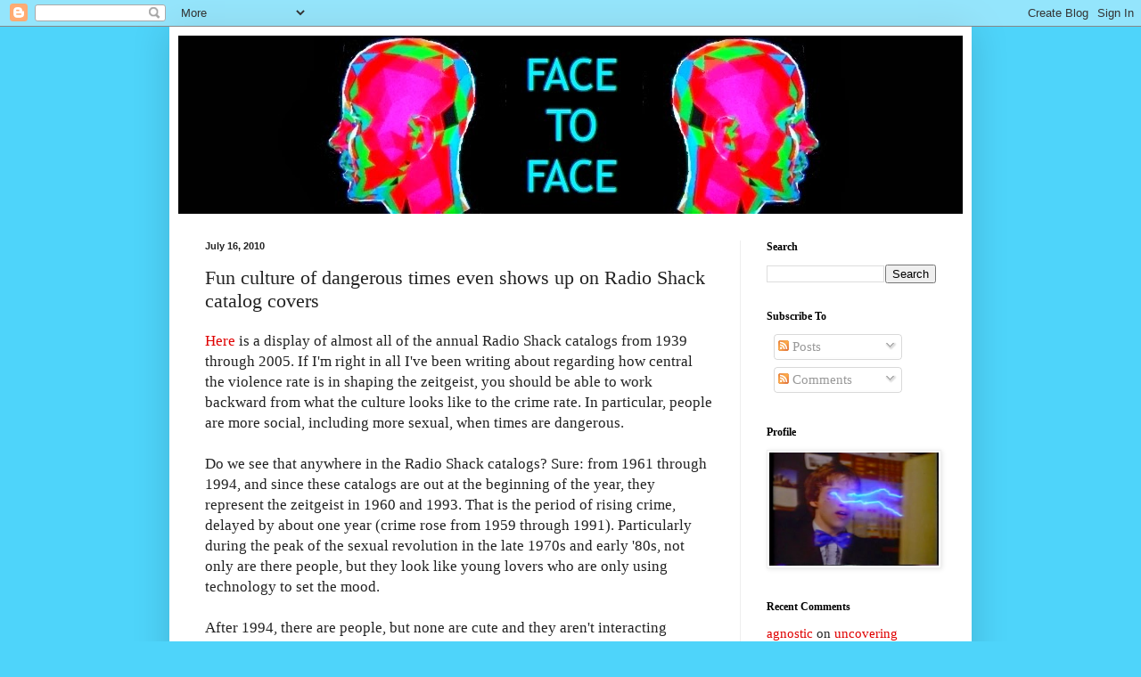

--- FILE ---
content_type: text/javascript; charset=UTF-8
request_url: https://akinokure.blogspot.com/feeds/comments/default?alt=json-in-script&callback=showrecentcomments
body_size: 20162
content:
// API callback
showrecentcomments({"version":"1.0","encoding":"UTF-8","feed":{"xmlns":"http://www.w3.org/2005/Atom","xmlns$openSearch":"http://a9.com/-/spec/opensearchrss/1.0/","xmlns$gd":"http://schemas.google.com/g/2005","id":{"$t":"tag:blogger.com,1999:blog-19346366.comments"},"updated":{"$t":"2026-01-19T16:47:34.800-05:00"},"title":{"type":"text","$t":"Face to Face"},"link":[{"rel":"http://schemas.google.com/g/2005#feed","type":"application/atom+xml","href":"https:\/\/akinokure.blogspot.com\/feeds\/comments\/default"},{"rel":"self","type":"application/atom+xml","href":"https:\/\/www.blogger.com\/feeds\/19346366\/comments\/default?alt=json-in-script"},{"rel":"alternate","type":"text/html","href":"http:\/\/akinokure.blogspot.com\/"},{"rel":"hub","href":"http://pubsubhubbub.appspot.com/"},{"rel":"next","type":"application/atom+xml","href":"https:\/\/www.blogger.com\/feeds\/19346366\/comments\/default?alt=json-in-script\u0026start-index=26\u0026max-results=25"}],"author":[{"name":{"$t":"agnostic"},"uri":{"$t":"http:\/\/www.blogger.com\/profile\/12967177967469961883"},"email":{"$t":"noreply@blogger.com"},"gd$image":{"rel":"http://schemas.google.com/g/2005#thumbnail","width":"31","height":"21","src":"\/\/blogger.googleusercontent.com\/img\/b\/R29vZ2xl\/AVvXsEhRBQY8w-EtED_2Ym8wOzSelnKL1DRQ8m8ToWFw0iDVWZFlHzLl39tbSH94ztMt3hVwGha_VINnxlc4TDqA_LmXFyWW_OUQdwm1jm1tDz02dTVY-xrWbhrXvbgrBgL6kcE\/s220\/hellomarylou.jpg"}}],"generator":{"version":"7.00","uri":"http://www.blogger.com","$t":"Blogger"},"openSearch$totalResults":{"$t":"29307"},"openSearch$startIndex":{"$t":"1"},"openSearch$itemsPerPage":{"$t":"25"},"entry":[{"id":{"$t":"tag:blogger.com,1999:blog-19346366.post-4367421666768791794"},"published":{"$t":"2026-01-19T16:47:34.800-05:00"},"updated":{"$t":"2026-01-19T16:47:34.800-05:00"},"title":{"type":"text","$t":"Etymology of P-J \u0026quot;ikari\u0026quot; = \u0026quot;anchor\u0026..."},"content":{"type":"html","$t":"Etymology of P-J \u0026quot;ikari\u0026quot; = \u0026quot;anchor\u0026quot;, now exploring some sea-faring and riverine terminology, instead of animal names. The Yeniseians were very riverine, and the Na-Dene likely traveled to the New World by boat near the coastline, and became very riverine or water-based in the Pacific Northwest as well. And that makes for the perfect group of people to set sail for the Japanese archipelago...\u003Cbr \/\u003E\u003Cbr \/\u003Ehttps:\/\/en.wiktionary.org\/wiki\/Reconstruction:Proto-Japonic\/ikari\u003Cbr \/\u003E\u003Cbr \/\u003EThere is no known etymology listed for it at Wiktionary, but it\u0026#39;s straightforward.\u003Cbr \/\u003E\u003Cbr \/\u003EIt breaks down as \u0026quot;ik- + -a + ri\u0026quot;.\u003Cbr \/\u003E\u003Cbr \/\u003E\u0026quot;ik-\u0026quot; is the stem of the verb \u0026quot;to go, to come\u0026quot;. And \u0026quot;-a\u0026quot; is the suffix that attaches to verb stems and denotes the noun that results from the action of the verb -- in this case, the result of \u0026quot;to come\u0026quot; is \u0026quot;arrival\u0026quot;. And \u0026quot;ri\u0026quot; is a standard nominalizing suffix meaning \u0026quot;thing\u0026quot;.\u003Cbr \/\u003E\u003Cbr \/\u003ESo, \u0026quot;ikari\u0026quot; is the \u0026quot;arrival thing\u0026quot;, the thing you use when you arrive at your destination -- when you drop the anchor so you don\u0026#39;t drift away from your destination.\u003Cbr \/\u003E\u003Cbr \/\u003Ehttps:\/\/en.wiktionary.org\/wiki\/Reconstruction:Proto-Japonic\/ik-\u003Cbr \/\u003E\u003Cbr \/\u003Ehttps:\/\/en.wiktionary.org\/wiki\/Reconstruction:Proto-Japonic\/-a\u003Cbr \/\u003E\u003Cbr \/\u003ETechnically the anchor is also a \u0026quot;departure thing\u0026quot;, since you have to lift it up in order to depart. But this etymology has that covered as well, since \u0026quot;iku\u0026quot; means both \u0026quot;to go, to come\u0026quot;, depending on whose perspective it is (the departer or the welcomer).\u003Cbr \/\u003E\u003Cbr \/\u003EI think dropping the anchor, rather than raising it up, is the more salient action that you do with it, so it\u0026#39;s probably about arriving than departing. But both meanings are covered nonetheless."},"link":[{"rel":"edit","type":"application/atom+xml","href":"https:\/\/www.blogger.com\/feeds\/19346366\/5133899825228014053\/comments\/default\/4367421666768791794"},{"rel":"self","type":"application/atom+xml","href":"https:\/\/www.blogger.com\/feeds\/19346366\/5133899825228014053\/comments\/default\/4367421666768791794"},{"rel":"alternate","type":"text/html","href":"https:\/\/akinokure.blogspot.com\/2025\/12\/uncovering-prehistory-of-japanese.html?showComment=1768859254800#c4367421666768791794","title":""}],"author":[{"name":{"$t":"agnostic"},"uri":{"$t":"https:\/\/www.blogger.com\/profile\/12967177967469961883"},"email":{"$t":"noreply@blogger.com"},"gd$image":{"rel":"http://schemas.google.com/g/2005#thumbnail","width":"31","height":"21","src":"\/\/blogger.googleusercontent.com\/img\/b\/R29vZ2xl\/AVvXsEhRBQY8w-EtED_2Ym8wOzSelnKL1DRQ8m8ToWFw0iDVWZFlHzLl39tbSH94ztMt3hVwGha_VINnxlc4TDqA_LmXFyWW_OUQdwm1jm1tDz02dTVY-xrWbhrXvbgrBgL6kcE\/s220\/hellomarylou.jpg"}}],"thr$in-reply-to":{"xmlns$thr":"http://purl.org/syndication/thread/1.0","href":"https:\/\/akinokure.blogspot.com\/2025\/12\/uncovering-prehistory-of-japanese.html","ref":"tag:blogger.com,1999:blog-19346366.post-5133899825228014053","source":"http://www.blogger.com/feeds/19346366/posts/default/5133899825228014053","type":"text/html"},"gd$extendedProperty":[{"name":"blogger.itemClass","value":"pid-2138581357"},{"name":"blogger.displayTime","value":"1\/19\/26, 4:47 PM"}]},{"id":{"$t":"tag:blogger.com,1999:blog-19346366.post-735051111500636304"},"published":{"$t":"2026-01-19T16:32:40.751-05:00"},"updated":{"$t":"2026-01-19T16:32:40.751-05:00"},"title":{"type":"text","$t":"I mentioned Pekora\u0026#39;s name in this explanation ..."},"content":{"type":"html","$t":"I mentioned Pekora\u0026#39;s name in this explanation about the Tungusic origin of \u0026quot;usagi\u0026quot;, but now I will officially dedicate that piece of scholarship to Usagi the Megami. ^_^\u003Cbr \/\u003E\u003Cbr \/\u003Ehttps:\/\/akinokure.blogspot.com\/2025\/12\/uncovering-prehistory-of-japanese.html?showComment=1767952451861#c1207971428308224959"},"link":[{"rel":"edit","type":"application/atom+xml","href":"https:\/\/www.blogger.com\/feeds\/19346366\/5133899825228014053\/comments\/default\/735051111500636304"},{"rel":"self","type":"application/atom+xml","href":"https:\/\/www.blogger.com\/feeds\/19346366\/5133899825228014053\/comments\/default\/735051111500636304"},{"rel":"alternate","type":"text/html","href":"https:\/\/akinokure.blogspot.com\/2025\/12\/uncovering-prehistory-of-japanese.html?showComment=1768858360751#c735051111500636304","title":""}],"author":[{"name":{"$t":"agnostic"},"uri":{"$t":"https:\/\/www.blogger.com\/profile\/12967177967469961883"},"email":{"$t":"noreply@blogger.com"},"gd$image":{"rel":"http://schemas.google.com/g/2005#thumbnail","width":"31","height":"21","src":"\/\/blogger.googleusercontent.com\/img\/b\/R29vZ2xl\/AVvXsEhRBQY8w-EtED_2Ym8wOzSelnKL1DRQ8m8ToWFw0iDVWZFlHzLl39tbSH94ztMt3hVwGha_VINnxlc4TDqA_LmXFyWW_OUQdwm1jm1tDz02dTVY-xrWbhrXvbgrBgL6kcE\/s220\/hellomarylou.jpg"}}],"thr$in-reply-to":{"xmlns$thr":"http://purl.org/syndication/thread/1.0","href":"https:\/\/akinokure.blogspot.com\/2025\/12\/uncovering-prehistory-of-japanese.html","ref":"tag:blogger.com,1999:blog-19346366.post-5133899825228014053","source":"http://www.blogger.com/feeds/19346366/posts/default/5133899825228014053","type":"text/html"},"gd$extendedProperty":[{"name":"blogger.itemClass","value":"pid-2138581357"},{"name":"blogger.displayTime","value":"1\/19\/26, 4:32 PM"}]},{"id":{"$t":"tag:blogger.com,1999:blog-19346366.post-2583585935969321539"},"published":{"$t":"2026-01-17T19:40:20.438-05:00"},"updated":{"$t":"2026-01-17T19:40:20.438-05:00"},"title":{"type":"text","$t":"Also worth noting that this confirms what I said e..."},"content":{"type":"html","$t":"Also worth noting that this confirms what I said earlier, about Dene-Yeniseian single consonants getting mapped onto CV moras in Japonic, and that\u0026#39;s why Japonic linguistics \/ orthography has always focused on moras rather than separate consonants and vowels. The rich consonant inventory of Dene-Yeniseian can be easily mapped onto the rich syllabary of Japonic, with its 45 cells in the matrix of (C)V combinations. Gotta remember that C is optional (albeit preferred), since uvulars seem to get mapped to nothing.\u003Cbr \/\u003E\u003Cbr \/\u003EAt least in coda position in the Dene-Yeniseian ancestor, where there\u0026#39;s a free space for the following vowel in Japonic. As for initial consonants, well, that\u0026#39;s trickier, and they may color the following nuclear vowel or become involved in the resolution of vowel sequences.\u003Cbr \/\u003E\u003Cbr \/\u003EIn P-Y \u0026quot;qowč\u0026quot;, the final single consonant \u0026quot;č\u0026quot; has been mapped to the CV mora \u0026quot;ti\u0026quot; in P-J. It\u0026#39;s not a consonant plus a dummy vowel, it\u0026#39;s saying that the ancestral form was a consonant like \u0026quot;t\u0026quot; but \u0026quot;i\u0026quot;-like in some way -- that is, more in the palatal direction, such as \u0026quot;č\u0026quot;.\u003Cbr \/\u003E\u003Cbr \/\u003ENo wonder the inventors of the Japanese writing system were more insistent on (C)V moras than separate consonants and vowels! They knew, even if we no longer know now... until revealed by cliff-dwelling sages, that is. ^_^"},"link":[{"rel":"edit","type":"application/atom+xml","href":"https:\/\/www.blogger.com\/feeds\/19346366\/5133899825228014053\/comments\/default\/2583585935969321539"},{"rel":"self","type":"application/atom+xml","href":"https:\/\/www.blogger.com\/feeds\/19346366\/5133899825228014053\/comments\/default\/2583585935969321539"},{"rel":"alternate","type":"text/html","href":"https:\/\/akinokure.blogspot.com\/2025\/12\/uncovering-prehistory-of-japanese.html?showComment=1768696820438#c2583585935969321539","title":""}],"author":[{"name":{"$t":"agnostic"},"uri":{"$t":"https:\/\/www.blogger.com\/profile\/12967177967469961883"},"email":{"$t":"noreply@blogger.com"},"gd$image":{"rel":"http://schemas.google.com/g/2005#thumbnail","width":"31","height":"21","src":"\/\/blogger.googleusercontent.com\/img\/b\/R29vZ2xl\/AVvXsEhRBQY8w-EtED_2Ym8wOzSelnKL1DRQ8m8ToWFw0iDVWZFlHzLl39tbSH94ztMt3hVwGha_VINnxlc4TDqA_LmXFyWW_OUQdwm1jm1tDz02dTVY-xrWbhrXvbgrBgL6kcE\/s220\/hellomarylou.jpg"}}],"thr$in-reply-to":{"xmlns$thr":"http://purl.org/syndication/thread/1.0","href":"https:\/\/akinokure.blogspot.com\/2025\/12\/uncovering-prehistory-of-japanese.html","ref":"tag:blogger.com,1999:blog-19346366.post-5133899825228014053","source":"http://www.blogger.com/feeds/19346366/posts/default/5133899825228014053","type":"text/html"},"gd$extendedProperty":[{"name":"blogger.itemClass","value":"pid-2138581357"},{"name":"blogger.displayTime","value":"1\/17\/26, 7:40 PM"}]},{"id":{"$t":"tag:blogger.com,1999:blog-19346366.post-142547196719985572"},"published":{"$t":"2026-01-17T19:20:20.460-05:00"},"updated":{"$t":"2026-01-17T19:20:20.460-05:00"},"title":{"type":"text","$t":"Addendum: another hint that \u0026quot;uchi uchi\u0026quot; ..."},"content":{"type":"html","$t":"Addendum: another hint that \u0026quot;uchi uchi\u0026quot; is a wolf\u0026#39;s noise, is that Hololive\u0026#39;s official English translation of her greeting, tries to blend \u0026quot;Hello\u0026quot; and \u0026quot;howl\u0026quot; -- \u0026quot;Hellooowl\u0026quot;.\u003Cbr \/\u003E\u003Cbr \/\u003ECrucial evidence that unlocks ancient mysteries, can show up in the STRANGEST PLACES sometimes... if only there is a cliff-dwelling sage curious enough to wander down the right secret passageway of the mountains... while supervised by a benevolent guide-wolf!\u003Cbr \/\u003E\u003Cbr \/\u003ESometime life imitates myth... ^_^"},"link":[{"rel":"edit","type":"application/atom+xml","href":"https:\/\/www.blogger.com\/feeds\/19346366\/5133899825228014053\/comments\/default\/142547196719985572"},{"rel":"self","type":"application/atom+xml","href":"https:\/\/www.blogger.com\/feeds\/19346366\/5133899825228014053\/comments\/default\/142547196719985572"},{"rel":"alternate","type":"text/html","href":"https:\/\/akinokure.blogspot.com\/2025\/12\/uncovering-prehistory-of-japanese.html?showComment=1768695620460#c142547196719985572","title":""}],"author":[{"name":{"$t":"agnostic"},"uri":{"$t":"https:\/\/www.blogger.com\/profile\/12967177967469961883"},"email":{"$t":"noreply@blogger.com"},"gd$image":{"rel":"http://schemas.google.com/g/2005#thumbnail","width":"31","height":"21","src":"\/\/blogger.googleusercontent.com\/img\/b\/R29vZ2xl\/AVvXsEhRBQY8w-EtED_2Ym8wOzSelnKL1DRQ8m8ToWFw0iDVWZFlHzLl39tbSH94ztMt3hVwGha_VINnxlc4TDqA_LmXFyWW_OUQdwm1jm1tDz02dTVY-xrWbhrXvbgrBgL6kcE\/s220\/hellomarylou.jpg"}}],"thr$in-reply-to":{"xmlns$thr":"http://purl.org/syndication/thread/1.0","href":"https:\/\/akinokure.blogspot.com\/2025\/12\/uncovering-prehistory-of-japanese.html","ref":"tag:blogger.com,1999:blog-19346366.post-5133899825228014053","source":"http://www.blogger.com/feeds/19346366/posts/default/5133899825228014053","type":"text/html"},"gd$extendedProperty":[{"name":"blogger.itemClass","value":"pid-2138581357"},{"name":"blogger.displayTime","value":"1\/17\/26, 7:20 PM"}]},{"id":{"$t":"tag:blogger.com,1999:blog-19346366.post-3559072478214535239"},"published":{"$t":"2026-01-17T19:12:40.552-05:00"},"updated":{"$t":"2026-01-17T19:12:40.552-05:00"},"title":{"type":"text","$t":"I dedicate this piece of scholarship to Hololive\u0026#..."},"content":{"type":"html","$t":"I dedicate this piece of scholarship to Hololive\u0026#39;s witchy fortune-telling wolf-girl herself, Ookami Mio. Whether she did so intentionally, or was intuitively channeling a culture-spirit that only a spiritual medium can do, she has forever linked the sounds \u0026quot;uchi\u0026quot; to the meaning of \u0026quot;wolf\u0026quot; in my mind.\u003Cbr \/\u003E\u003Cbr \/\u003ELong live the female shaman tradition of Glorious Nippon! ^_^"},"link":[{"rel":"edit","type":"application/atom+xml","href":"https:\/\/www.blogger.com\/feeds\/19346366\/5133899825228014053\/comments\/default\/3559072478214535239"},{"rel":"self","type":"application/atom+xml","href":"https:\/\/www.blogger.com\/feeds\/19346366\/5133899825228014053\/comments\/default\/3559072478214535239"},{"rel":"alternate","type":"text/html","href":"https:\/\/akinokure.blogspot.com\/2025\/12\/uncovering-prehistory-of-japanese.html?showComment=1768695160552#c3559072478214535239","title":""}],"author":[{"name":{"$t":"agnostic"},"uri":{"$t":"https:\/\/www.blogger.com\/profile\/12967177967469961883"},"email":{"$t":"noreply@blogger.com"},"gd$image":{"rel":"http://schemas.google.com/g/2005#thumbnail","width":"31","height":"21","src":"\/\/blogger.googleusercontent.com\/img\/b\/R29vZ2xl\/AVvXsEhRBQY8w-EtED_2Ym8wOzSelnKL1DRQ8m8ToWFw0iDVWZFlHzLl39tbSH94ztMt3hVwGha_VINnxlc4TDqA_LmXFyWW_OUQdwm1jm1tDz02dTVY-xrWbhrXvbgrBgL6kcE\/s220\/hellomarylou.jpg"}}],"thr$in-reply-to":{"xmlns$thr":"http://purl.org/syndication/thread/1.0","href":"https:\/\/akinokure.blogspot.com\/2025\/12\/uncovering-prehistory-of-japanese.html","ref":"tag:blogger.com,1999:blog-19346366.post-5133899825228014053","source":"http://www.blogger.com/feeds/19346366/posts/default/5133899825228014053","type":"text/html"},"gd$extendedProperty":[{"name":"blogger.itemClass","value":"pid-2138581357"},{"name":"blogger.displayTime","value":"1\/17\/26, 7:12 PM"}]},{"id":{"$t":"tag:blogger.com,1999:blog-19346366.post-8573421538406336577"},"published":{"$t":"2026-01-17T19:01:04.975-05:00"},"updated":{"$t":"2026-01-17T19:01:04.975-05:00"},"title":{"type":"text","$t":"The final suggestive clue is the P-J word for \u0026quo..."},"content":{"type":"html","$t":"The final suggestive clue is the P-J word for \u0026quot;clan\u0026quot;, which is \u0026quot;uti\u0026quot;, the same phonetic form as the P-J carry-over of \u0026quot;wolf\u0026quot; from P-Y and P-ND. As usual, there\u0026#39;s no evidence for a nasal in the P-J form, so the fact that it later became \u0026quot;udi\u0026quot; in OJ, and then \u0026quot;uji\u0026quot; in MJ, only means it was re-analyzed as \u0026quot;u + ti\u0026quot; and rendaku applied. The Japanese ancestor began with \u0026quot;u\u0026quot;, while the Ryukyuan ancestor began with a high-ish back vowel, not necessarily \u0026quot;o\u0026quot;, so including \u0026quot;u\u0026quot;.\u003Cbr \/\u003E\u003Cbr \/\u003Ehttps:\/\/en.wiktionary.org\/wiki\/Reconstruction:Proto-Japonic\/Onti\u003Cbr \/\u003E\u003Cbr \/\u003ENotably, this is distinct from P-J \u0026quot;utui\u0026quot; = \u0026quot;interior\u0026quot;, which could also be related to \u0026quot;clan\u0026quot; in that the clan is the one on the interior of the domestic sphere, not the out-group. The \u0026quot;utui\u0026quot; = \u0026quot;interior\u0026quot; is probably reinforcing \u0026quot;uti\u0026quot; = \u0026quot;clan\u0026quot;, but they\u0026#39;re distinct originally.\u003Cbr \/\u003E\u003Cbr \/\u003EAnd although the P-J verb \u0026quot;utu\u0026quot; = \u0026quot;to hit, strike, beat\u0026quot; could provide \u0026quot;uti\u0026quot; in its continuative form, there\u0026#39;s no close semantic link between \u0026quot;clan\u0026quot; as a kinship word and beating, hitting, striking, etc. Clan doesn\u0026#39;t imply warfare, just who\u0026#39;s related to who. And clan doesn\u0026#39;t imply beating members into it, like a street gang -- just who\u0026#39;s related to who.\u003Cbr \/\u003E\u003Cbr \/\u003EHowever, \u0026quot;clan\u0026quot; does relate to \u0026quot;wolf\u0026quot; in that the wolf is one of the most common totem animals for a clan, especially when we know their mythological culture originated in the Eastern Steppe (shown by the creation of landmasses myth from Japan being shared only with Northwest Mongolia, former Yeniseian speakers).\u003Cbr \/\u003E\u003Cbr \/\u003EIn fact, the ruling dynasty of the First Turkic Khaganate, the Ashina tribe, used a wolf\u0026#39;s head on their tribal banner. Their tribal origin myth relates that their legendary ancestors were half-human half-wolf, descended from a benevolent grey she-wolf who navigated her way through difficult mountain passes, in order to give birth to the Ashina founders on the safe side of the mountain. This is highly similar to a benevolent white wolf guiding the legendary hero-founder of the Japanese, Yamato Takeru, through difficult mountain passes. The Ashina may have a Turkic word for \u0026quot;wolf\u0026quot; in their tribal name, although Yamato does not have \u0026quot;uchi\u0026quot; in it.\u003Cbr \/\u003E\u003Cbr \/\u003ESo, when the Wa ancestors of the Japanese, needed a word for \u0026quot;clan\u0026quot;, they chose the most salient totem animal for clans -- the wolf. Perhaps this was coined as a 2nd meaning of \u0026quot;uti\u0026quot; = \u0026quot;wolf\u0026quot;, or perhaps it was only coined to mean \u0026quot;clan\u0026quot; after \u0026quot;wolf\u0026quot; was taboo-replaced by \u0026quot;opokami\u0026quot;. At any rate, sometime during the founding of the Japonic language family, \u0026quot;wolf\u0026quot; was the most semantically relevant word to use for the meaning of \u0026quot;clan\u0026quot;.\u003Cbr \/\u003E\u003Cbr \/\u003EIs using \u0026quot;wolf\u0026quot; to mean \u0026quot;clan\u0026quot; so unbelievable? Indo-European uses plant words for \u0026quot;clan\u0026quot;, including English \u0026quot;clan\u0026quot; itself, borrowed from Celtic, but cognate with Italic \u0026quot;plant\u0026quot; -- the off-shoot of a species of flora. Likewise, \u0026quot;root\u0026quot; -- a plant term.\u003Cbr \/\u003E\u003Cbr \/\u003ESo Japonic used a fauna term rather than a flora term -- still an \u0026quot;animate being\u0026quot; term. Which \u0026quot;wolf\u0026quot; do you belong to? I can see it.\u003Cbr \/\u003E\u003Cbr \/\u003EIn fact, English uses a similar phrase for team rivalry, not necessarily clans united by blood and marriage, but team rivalries nonetheless -- \u0026quot;I don\u0026#39;t have a dog in this fight\u0026quot;, as though several exclusive and mutually hostile groups are united around an animal. Technically, derived from the sport of dog fighting, but still using animals as stand-ins for the hostile teams of people who share a fate with their particular animal."},"link":[{"rel":"edit","type":"application/atom+xml","href":"https:\/\/www.blogger.com\/feeds\/19346366\/5133899825228014053\/comments\/default\/8573421538406336577"},{"rel":"self","type":"application/atom+xml","href":"https:\/\/www.blogger.com\/feeds\/19346366\/5133899825228014053\/comments\/default\/8573421538406336577"},{"rel":"alternate","type":"text/html","href":"https:\/\/akinokure.blogspot.com\/2025\/12\/uncovering-prehistory-of-japanese.html?showComment=1768694464975#c8573421538406336577","title":""}],"author":[{"name":{"$t":"agnostic"},"uri":{"$t":"https:\/\/www.blogger.com\/profile\/12967177967469961883"},"email":{"$t":"noreply@blogger.com"},"gd$image":{"rel":"http://schemas.google.com/g/2005#thumbnail","width":"31","height":"21","src":"\/\/blogger.googleusercontent.com\/img\/b\/R29vZ2xl\/AVvXsEhRBQY8w-EtED_2Ym8wOzSelnKL1DRQ8m8ToWFw0iDVWZFlHzLl39tbSH94ztMt3hVwGha_VINnxlc4TDqA_LmXFyWW_OUQdwm1jm1tDz02dTVY-xrWbhrXvbgrBgL6kcE\/s220\/hellomarylou.jpg"}}],"thr$in-reply-to":{"xmlns$thr":"http://purl.org/syndication/thread/1.0","href":"https:\/\/akinokure.blogspot.com\/2025\/12\/uncovering-prehistory-of-japanese.html","ref":"tag:blogger.com,1999:blog-19346366.post-5133899825228014053","source":"http://www.blogger.com/feeds/19346366/posts/default/5133899825228014053","type":"text/html"},"gd$extendedProperty":[{"name":"blogger.itemClass","value":"pid-2138581357"},{"name":"blogger.displayTime","value":"1\/17\/26, 7:01 PM"}]},{"id":{"$t":"tag:blogger.com,1999:blog-19346366.post-3704639195959409618"},"published":{"$t":"2026-01-17T18:31:43.024-05:00"},"updated":{"$t":"2026-01-17T18:31:43.024-05:00"},"title":{"type":"text","$t":"The Kagoshima word is another example of words tha..."},"content":{"type":"html","$t":"The Kagoshima word is another example of words that have disappeared as standalone words, being preserved in compound words, like extinct species fossilized in amber.\u003Cbr \/\u003E\u003Cbr \/\u003EBTW, the kanji for \u0026quot;wolf\u0026quot; is \u0026quot;狼\u0026quot;. That\u0026#39;s not used in \u0026quot;uchiku\u0026quot;, but if they were aware of its ultimate derivation, they would spell the word \u0026quot;狼食\u0026quot;. ^_^"},"link":[{"rel":"edit","type":"application/atom+xml","href":"https:\/\/www.blogger.com\/feeds\/19346366\/5133899825228014053\/comments\/default\/3704639195959409618"},{"rel":"self","type":"application/atom+xml","href":"https:\/\/www.blogger.com\/feeds\/19346366\/5133899825228014053\/comments\/default\/3704639195959409618"},{"rel":"alternate","type":"text/html","href":"https:\/\/akinokure.blogspot.com\/2025\/12\/uncovering-prehistory-of-japanese.html?showComment=1768692703024#c3704639195959409618","title":""}],"author":[{"name":{"$t":"agnostic"},"uri":{"$t":"https:\/\/www.blogger.com\/profile\/12967177967469961883"},"email":{"$t":"noreply@blogger.com"},"gd$image":{"rel":"http://schemas.google.com/g/2005#thumbnail","width":"31","height":"21","src":"\/\/blogger.googleusercontent.com\/img\/b\/R29vZ2xl\/AVvXsEhRBQY8w-EtED_2Ym8wOzSelnKL1DRQ8m8ToWFw0iDVWZFlHzLl39tbSH94ztMt3hVwGha_VINnxlc4TDqA_LmXFyWW_OUQdwm1jm1tDz02dTVY-xrWbhrXvbgrBgL6kcE\/s220\/hellomarylou.jpg"}}],"thr$in-reply-to":{"xmlns$thr":"http://purl.org/syndication/thread/1.0","href":"https:\/\/akinokure.blogspot.com\/2025\/12\/uncovering-prehistory-of-japanese.html","ref":"tag:blogger.com,1999:blog-19346366.post-5133899825228014053","source":"http://www.blogger.com/feeds/19346366/posts/default/5133899825228014053","type":"text/html"},"gd$extendedProperty":[{"name":"blogger.itemClass","value":"pid-2138581357"},{"name":"blogger.displayTime","value":"1\/17\/26, 6:31 PM"}]},{"id":{"$t":"tag:blogger.com,1999:blog-19346366.post-5497141997340090386"},"published":{"$t":"2026-01-17T18:23:26.985-05:00"},"updated":{"$t":"2026-01-17T18:23:26.985-05:00"},"title":{"type":"text","$t":"More revealing is the verb \u0026quot;uchiku\u0026quot; = \u0026q..."},"content":{"type":"html","$t":"More revealing is the verb \u0026quot;uchiku\u0026quot; = \u0026quot;to wolf down, devour, eat everything\u0026quot;. This is from the Kagoshima dialect, from southern Kyushu, almost into the Ryukyu islands.\u003Cbr \/\u003E\u003Cbr \/\u003Ehttps:\/\/www.jlect.com\/entry\/5145\/uchiku\/\u003Cbr \/\u003E\u003Cbr \/\u003EThe basic verb for \u0026quot;to eat\u0026quot; = \u0026quot;ku\u0026quot; is present here, but it is modified by \u0026quot;uchi\u0026quot;. I maintain that this means \u0026quot;to eat in the manner of a wolf\u0026quot;, a ravenous predator that doesn\u0026#39;t take lots of little bites over a period of hours, but devours its prey.\u003Cbr \/\u003E\u003Cbr \/\u003EAlluding to specific animals to describe human eating or other behaviors, is a standard figure of speech across languages, including English -- including \u0026quot;wolf\u0026quot; as in \u0026quot;wolf down\u0026quot;! Or \u0026quot;raven\u0026quot; as in \u0026quot;ravenous\u0026quot;. Or \u0026quot;pig\u0026quot; as in \u0026quot;pig out\u0026quot;. Aside from eating, \u0026quot;horse around\u0026quot;, \u0026quot;look sheepish\u0026quot;, \u0026quot;act like a jackass\u0026quot;, and so on.\u003Cbr \/\u003E\u003Cbr \/\u003EThere is one minor complication here, which is that \u0026quot;uchi-\u0026quot; is also a prefix that intensifies a verb, in Standard Japanese, and derives from the verb \u0026quot;utsu\u0026quot; (from earlier \u0026quot;utu\u0026quot;) = \u0026quot;to hit\u0026quot;, suggesting strength or force.\u003Cbr \/\u003E\u003Cbr \/\u003Ehttps:\/\/en.wiktionary.org\/wiki\/%E6%89%93%E3%81%A1\u003Cbr \/\u003E\u003Cbr \/\u003ESo, if you intensify \u0026quot;to eat\u0026quot;, doesn\u0026#39;t that mean \u0026quot;to wolf down\u0026quot;? And this has nothing to do with wolves, but just the generic intensive prefix?\u003Cbr \/\u003E\u003Cbr \/\u003EI don\u0026#39;t think so -- that prefix has a special kanji associated with it\u0026#39;s \u0026quot;u\u0026quot; sound -- \u0026quot;打\u0026quot; -- which is also used for the verb \u0026quot;utsu\u0026quot; = \u0026quot;to hit\u0026quot;, which the prefix is derived from. All the examples cited of this prefix use this kanji.\u003Cbr \/\u003E\u003Cbr \/\u003EBut the kanji is not used in the spelling of the Kagoshima dialect verb \u0026quot;uchiku\u0026quot;, nor is \u0026quot;uchiku\u0026quot; included in Standard Japanese words with the intensive prefix. The Kagoshima word \u0026quot;uchiku\u0026quot; is spelled out entirely in hiragana, with no kanji at all, or with only \u0026quot;ku\u0026quot; given a kanji, the same as the verb \u0026quot;to eat\u0026quot; -- \u0026quot;食\u0026quot;. So they aren\u0026#39;t against using kanji in this word -- they may use it for \u0026quot;ku\u0026quot;, but *not* for \u0026quot;u\u0026quot; or \u0026quot;chi\u0026quot; or the combined \u0026quot;uchi\u0026quot;.\u003Cbr \/\u003E\u003Cbr \/\u003EThis preference for a hiragana spelling of \u0026quot;uchi\u0026quot;, when they could have just as easily spelled it with the kanji, suggests that \u0026quot;uchi\u0026quot; in \u0026quot;uchiku\u0026quot; is not the intensive prefix, but something distinct and on its own.\u003Cbr \/\u003E\u003Cbr \/\u003EAt the same time, they don\u0026#39;t spell \u0026quot;uchi\u0026quot; with the kanji for \u0026quot;wolf\u0026quot; -- they are not preserving the awareness that \u0026quot;uchiku\u0026quot; is related to \u0026quot;wolf\u0026quot;. But they *are* aware that it\u0026#39;s not the intensive prefix -- nor the other \u0026quot;uchi\u0026quot; that has to do with \u0026quot;interior\u0026quot; or the female 1st-person pronoun, which has its own kanji, distinct from the intensive prefix kanji -- \u0026quot;内\u0026quot;.\u003Cbr \/\u003E\u003Cbr \/\u003EBy spelling \u0026quot;uchi\u0026quot; in hiragana, they are simply saying, \u0026quot;We don\u0026#39;t know exactly where this comes from... but it isn\u0026#39;t the intensive prefix or interior or 1st-person female pronoun.\u0026quot;\u003Cbr \/\u003E\u003Cbr \/\u003EAlthough lost to present-day awareness, the connection is actually to the pre-taboo word for \u0026quot;wolf\u0026quot; -- \u0026quot;uchi\u0026quot; -- and is an example of likening human behavior to a salient animal counterpart. Like wolfing down, for eating."},"link":[{"rel":"edit","type":"application/atom+xml","href":"https:\/\/www.blogger.com\/feeds\/19346366\/5133899825228014053\/comments\/default\/5497141997340090386"},{"rel":"self","type":"application/atom+xml","href":"https:\/\/www.blogger.com\/feeds\/19346366\/5133899825228014053\/comments\/default\/5497141997340090386"},{"rel":"alternate","type":"text/html","href":"https:\/\/akinokure.blogspot.com\/2025\/12\/uncovering-prehistory-of-japanese.html?showComment=1768692206985#c5497141997340090386","title":""}],"author":[{"name":{"$t":"agnostic"},"uri":{"$t":"https:\/\/www.blogger.com\/profile\/12967177967469961883"},"email":{"$t":"noreply@blogger.com"},"gd$image":{"rel":"http://schemas.google.com/g/2005#thumbnail","width":"31","height":"21","src":"\/\/blogger.googleusercontent.com\/img\/b\/R29vZ2xl\/AVvXsEhRBQY8w-EtED_2Ym8wOzSelnKL1DRQ8m8ToWFw0iDVWZFlHzLl39tbSH94ztMt3hVwGha_VINnxlc4TDqA_LmXFyWW_OUQdwm1jm1tDz02dTVY-xrWbhrXvbgrBgL6kcE\/s220\/hellomarylou.jpg"}}],"thr$in-reply-to":{"xmlns$thr":"http://purl.org/syndication/thread/1.0","href":"https:\/\/akinokure.blogspot.com\/2025\/12\/uncovering-prehistory-of-japanese.html","ref":"tag:blogger.com,1999:blog-19346366.post-5133899825228014053","source":"http://www.blogger.com/feeds/19346366/posts/default/5133899825228014053","type":"text/html"},"gd$extendedProperty":[{"name":"blogger.itemClass","value":"pid-2138581357"},{"name":"blogger.displayTime","value":"1\/17\/26, 6:23 PM"}]},{"id":{"$t":"tag:blogger.com,1999:blog-19346366.post-1613653241699154072"},"published":{"$t":"2026-01-17T17:58:40.127-05:00"},"updated":{"$t":"2026-01-17T17:58:40.127-05:00"},"title":{"type":"text","$t":"Perhaps Mio is using a regional phrase that is not..."},"content":{"type":"html","$t":"Perhaps Mio is using a regional phrase that is not listed in online sources of Standard Japanese? She\u0026#39;s from Gunma prefecture, if that makes a difference. Even if she created the phrase on her own, I still trust her instincts."},"link":[{"rel":"edit","type":"application/atom+xml","href":"https:\/\/www.blogger.com\/feeds\/19346366\/5133899825228014053\/comments\/default\/1613653241699154072"},{"rel":"self","type":"application/atom+xml","href":"https:\/\/www.blogger.com\/feeds\/19346366\/5133899825228014053\/comments\/default\/1613653241699154072"},{"rel":"alternate","type":"text/html","href":"https:\/\/akinokure.blogspot.com\/2025\/12\/uncovering-prehistory-of-japanese.html?showComment=1768690720127#c1613653241699154072","title":""}],"author":[{"name":{"$t":"agnostic"},"uri":{"$t":"https:\/\/www.blogger.com\/profile\/12967177967469961883"},"email":{"$t":"noreply@blogger.com"},"gd$image":{"rel":"http://schemas.google.com/g/2005#thumbnail","width":"31","height":"21","src":"\/\/blogger.googleusercontent.com\/img\/b\/R29vZ2xl\/AVvXsEhRBQY8w-EtED_2Ym8wOzSelnKL1DRQ8m8ToWFw0iDVWZFlHzLl39tbSH94ztMt3hVwGha_VINnxlc4TDqA_LmXFyWW_OUQdwm1jm1tDz02dTVY-xrWbhrXvbgrBgL6kcE\/s220\/hellomarylou.jpg"}}],"thr$in-reply-to":{"xmlns$thr":"http://purl.org/syndication/thread/1.0","href":"https:\/\/akinokure.blogspot.com\/2025\/12\/uncovering-prehistory-of-japanese.html","ref":"tag:blogger.com,1999:blog-19346366.post-5133899825228014053","source":"http://www.blogger.com/feeds/19346366/posts/default/5133899825228014053","type":"text/html"},"gd$extendedProperty":[{"name":"blogger.itemClass","value":"pid-2138581357"},{"name":"blogger.displayTime","value":"1\/17\/26, 5:58 PM"}]},{"id":{"$t":"tag:blogger.com,1999:blog-19346366.post-5686528855580308942"},"published":{"$t":"2026-01-17T17:53:31.103-05:00"},"updated":{"$t":"2026-01-17T17:53:31.103-05:00"},"title":{"type":"text","$t":"So, voila! The real Japanese word for \u0026quot;wolf\u0026q..."},"content":{"type":"html","$t":"So, voila! The real Japanese word for \u0026quot;wolf\u0026quot; is \u0026quot;uchi\u0026quot;, from P-J \u0026quot;uti\u0026quot;! Now, you may ask what confirmation there is of this reconstruction, since the meaning of \u0026quot;wolf\u0026quot; has been systematically taboo-replaced by \u0026quot;opokami\u0026quot; since the OJ era?\u003Cbr \/\u003E\u003Cbr \/\u003EGoing from least the most convincing, I\u0026#39;ll start with Hololive\u0026#39;s wolf vtuber, Ookami Mio, whose epithet is the standard Japanese word for \u0026quot;wolf\u0026quot;. However, her greeting catch phrase is \u0026quot;Uchi uchi! Uchi dayo! Ookami Mio dayo!\u0026quot;\u003Cbr \/\u003E\u003Cbr \/\u003EThe final sentence means \u0026quot;It\u0026#39;s Ookami Mio!\u0026quot; Before that, \u0026quot;Uchi dayo!\u0026quot; means \u0026quot;It\u0026#39;s me!\u0026quot; There is a homophone, \u0026quot;uchi\u0026quot; from P-J \u0026quot;utui\u0026quot;, that is used as a 1st-person singular pronoun, mainly by women. (In P-J, and today, this \u0026quot;utui\u0026quot; -\u0026gt; \u0026quot;uchi\u0026quot; means \u0026quot;interior\u0026quot; or \u0026quot;inside\u0026quot; of a domestic space, and that\u0026#39;s the connection to women using it as a pronoun for \u0026quot;I, me\u0026quot;.) So far, that\u0026#39;s standard Japanese, with nothing about wolves.\u003Cbr \/\u003E\u003Cbr \/\u003EBut what\u0026#39;s that first sentence? \u0026quot;Uchi uchi!\u0026quot; Everyone else in Hololive always enjoys a giggle at that catch phrase, like \u0026quot;What is that supposed to mean, anyway?\u0026quot; It does not mean, \u0026quot;Me me!\u0026quot; or \u0026quot;inside inside!\u0026quot; It\u0026#39;s structured more like a sound-symbolic term, with a 2-mora word totally reduplicated. This is also used for onomatopoeia, including animal sounds, like \u0026quot;wan wan\u0026quot; for a dog barking or woofing, or \u0026quot;nyaa nyaa\u0026quot; for a cat meowing.\u003Cbr \/\u003E\u003Cbr \/\u003EWell then, \u0026quot;uchi uchi\u0026quot; must be the sound that a wolf makes! She\u0026#39;s a wolf after all. I cannot find evidence of this phrase being used broadly in Japan for a wolf\u0026#39;s cry, but Mio is a very intuitive \/ spiritual medium kind of person, as she\u0026#39;s the resident tarot card fortune-teller in Hololive. So if her natural instincts tell her that \u0026quot;uchi uchi\u0026quot; is what she should say, to represent a wolf\u0026#39;s greeting noise, then I\u0026#39;ll trust her!"},"link":[{"rel":"edit","type":"application/atom+xml","href":"https:\/\/www.blogger.com\/feeds\/19346366\/5133899825228014053\/comments\/default\/5686528855580308942"},{"rel":"self","type":"application/atom+xml","href":"https:\/\/www.blogger.com\/feeds\/19346366\/5133899825228014053\/comments\/default\/5686528855580308942"},{"rel":"alternate","type":"text/html","href":"https:\/\/akinokure.blogspot.com\/2025\/12\/uncovering-prehistory-of-japanese.html?showComment=1768690411103#c5686528855580308942","title":""}],"author":[{"name":{"$t":"agnostic"},"uri":{"$t":"https:\/\/www.blogger.com\/profile\/12967177967469961883"},"email":{"$t":"noreply@blogger.com"},"gd$image":{"rel":"http://schemas.google.com/g/2005#thumbnail","width":"31","height":"21","src":"\/\/blogger.googleusercontent.com\/img\/b\/R29vZ2xl\/AVvXsEhRBQY8w-EtED_2Ym8wOzSelnKL1DRQ8m8ToWFw0iDVWZFlHzLl39tbSH94ztMt3hVwGha_VINnxlc4TDqA_LmXFyWW_OUQdwm1jm1tDz02dTVY-xrWbhrXvbgrBgL6kcE\/s220\/hellomarylou.jpg"}}],"thr$in-reply-to":{"xmlns$thr":"http://purl.org/syndication/thread/1.0","href":"https:\/\/akinokure.blogspot.com\/2025\/12\/uncovering-prehistory-of-japanese.html","ref":"tag:blogger.com,1999:blog-19346366.post-5133899825228014053","source":"http://www.blogger.com/feeds/19346366/posts/default/5133899825228014053","type":"text/html"},"gd$extendedProperty":[{"name":"blogger.itemClass","value":"pid-2138581357"},{"name":"blogger.displayTime","value":"1\/17\/26, 5:53 PM"}]},{"id":{"$t":"tag:blogger.com,1999:blog-19346366.post-8244135103486515247"},"published":{"$t":"2026-01-17T17:37:03.925-05:00"},"updated":{"$t":"2026-01-17T17:37:03.925-05:00"},"title":{"type":"text","$t":"With no further Japonic route to pursue, we turn t..."},"content":{"type":"html","$t":"With no further Japonic route to pursue, we turn to the Yeniseian and Na-Dene relatives of Japonic... and fortunately, they did not taboo-replace their long-standing cognate words for \u0026quot;wolf\u0026quot;. In P-ND it is \u0026quot;ɢuǰ\u0026quot;, and in P-Y it is \u0026quot;qowč\u0026quot;.\u003Cbr \/\u003E\u003Cbr \/\u003Ehttps:\/\/en.wiktionary.org\/wiki\/Reconstruction:Proto-Na-Dene\/%C9%A2u%C7%B0\u003Cbr \/\u003E\u003Cbr \/\u003Ehttps:\/\/en.wiktionary.org\/wiki\/Reconstruction:Proto-Yeniseian\/qow%C4%8D\u003Cbr \/\u003E\u003Cbr \/\u003EApplying my sound correspondences to the P-J carry-over of these words, the vowel would be \u0026quot;u\u0026quot; -- the P-ND vowel is not problematic, and the P-Y vowel-glide sequence is the same ol\u0026#39; replace \u0026quot;w\u0026quot; with \u0026quot;u\u0026quot; and have that overtake the preceding vowel. The only resistance to that is nuclear \u0026quot;a\u0026quot;, but here it\u0026#39;s nuclear \u0026quot;o\u0026quot;.\u003Cbr \/\u003E\u003Cbr \/\u003EThankfully we have a P-ND form, whose phoneme inventory is richer than for P-Y, which is no slouch in the exotic consonant competition -- but P-ND has even more. I\u0026#39;ve noted that the only consonants from Dene-Yeniseian that get mapped to nothing in P-J, are the uvulars. At least, uvular stops, almost surely the exotic back nasals, and perhaps the fricatives too. But really, any exotic back consonant, which are historically lost across a whole bunch of unrelated language families.\u003Cbr \/\u003E\u003Cbr \/\u003EThat loss of very-back consonants applies even to P-Y, which doesn\u0026#39;t have labialized uvulars like P-ND, and where many instances of \u0026quot;G\u0026quot; must have been mapped to \u0026quot;q\u0026quot;, since initial \u0026quot;q\u0026quot; is quite common in P-Y, and far less so initial \u0026quot;G\u0026quot;.\u003Cbr \/\u003E\u003Cbr \/\u003EI think this is one such instance, where the ancestral form began with \u0026quot;G\u0026quot;, preserved in the richer inventory of P-ND, but merged into \u0026quot;q\u0026quot; in P-Y. Wiktionary cites 2 alternative reconstructions of the P-Y word with initial \u0026quot;G\u0026quot; instead of \u0026quot;q\u0026quot;.\u003Cbr \/\u003E\u003Cbr \/\u003EOther instances of \u0026quot;q\u0026quot; in P-Y or P-ND seem to be reflected in \u0026quot;y\u0026quot; in P-J. So it\u0026#39;s key to remember that these uvulars could result in either nothing, or \u0026quot;y\u0026quot;, in Japonic. It depends on what it was way way way back when, in the shared ancestor of P-ND, P-Y, and P-J.\u003Cbr \/\u003E\u003Cbr \/\u003EI still think P-J is more closely related to P-Y than to P-ND -- it\u0026#39;s just that P-Y has less info in it than P-ND, so it\u0026#39;s ideal to have both sides of the Pacific represented. Did P-Y \u0026quot;q\u0026quot; come from earlier \u0026quot;q\u0026quot;, and so reflected in P-J \u0026quot;y\u0026quot; -- or did P-Y \u0026quot;q\u0026quot; come from earlier \u0026quot;G\u0026quot;, and so reflected in P-J nothing? The P-ND form can shed light on that pre-P-Y lineage.\u003Cbr \/\u003E\u003Cbr \/\u003ESo, the initial consonant gets mapped to nothing in P-J, resulting in one of the not-so-common vowel-initial words in a language that wants words to begin with a consonant.\u003Cbr \/\u003E\u003Cbr \/\u003EThe final consonant is a post-alveolar stop in P-Y and P-ND, which does not exist in the P-J inventory. Where is it likely to get shifted to? Well, the Yeniseian descendants of \u0026quot;qowč\u0026quot; uniformly have \u0026quot;t\u0026quot; as the 2nd consonant, it\u0026#39;s just that some of them are also followed by a high-front vowel, suggesting there was something palatal about the P-Y ancestor, which is then reconstructed as \u0026quot;č\u0026quot; rather than \u0026quot;t\u0026quot;.\u003Cbr \/\u003E\u003Cbr \/\u003ETellingly, the P-J form also has \u0026quot;t\u0026quot; followed by a high-front vowel, nearly identical to some of the Yeniseian forms, except for its initial consonant having been deleted rather than preserved as \u0026quot;q\u0026quot; or \u0026quot;k\u0026quot;.\u003Cbr \/\u003E\u003Cbr \/\u003EAlso tellingly, the P-J choice of \u0026quot;i\u0026quot; for the 2nd vowel, is not a dummy vowel as usual. The most common \u0026quot;t\u0026quot; syllables in OJ are \u0026quot;to\u0026quot;, \u0026quot;ta\u0026quot;, \u0026quot;tu\u0026quot;, \u0026quot;te\u0026quot;, with \u0026quot;ti\u0026quot; in last place. This \u0026quot;ti\u0026quot; syllable doesn\u0026#39;t represent ancestral \u0026quot;t\u0026quot; plus a dummy vowel, but resolving ancestral \u0026quot;č\u0026quot; by the nearby stop \u0026quot;t\u0026quot; and colored by the high-front vowel \u0026quot;i\u0026quot; so suggest palatal-ish place of the ancestor.\u003Cbr \/\u003E\u003Cbr \/\u003EAnd in a strange twist of fate, Japanese will eventually palatalize \u0026quot;ti\u0026quot; into \u0026quot;chi\u0026quot; anyway, bringing it back full circle..."},"link":[{"rel":"edit","type":"application/atom+xml","href":"https:\/\/www.blogger.com\/feeds\/19346366\/5133899825228014053\/comments\/default\/8244135103486515247"},{"rel":"self","type":"application/atom+xml","href":"https:\/\/www.blogger.com\/feeds\/19346366\/5133899825228014053\/comments\/default\/8244135103486515247"},{"rel":"alternate","type":"text/html","href":"https:\/\/akinokure.blogspot.com\/2025\/12\/uncovering-prehistory-of-japanese.html?showComment=1768689423925#c8244135103486515247","title":""}],"author":[{"name":{"$t":"agnostic"},"uri":{"$t":"https:\/\/www.blogger.com\/profile\/12967177967469961883"},"email":{"$t":"noreply@blogger.com"},"gd$image":{"rel":"http://schemas.google.com/g/2005#thumbnail","width":"31","height":"21","src":"\/\/blogger.googleusercontent.com\/img\/b\/R29vZ2xl\/AVvXsEhRBQY8w-EtED_2Ym8wOzSelnKL1DRQ8m8ToWFw0iDVWZFlHzLl39tbSH94ztMt3hVwGha_VINnxlc4TDqA_LmXFyWW_OUQdwm1jm1tDz02dTVY-xrWbhrXvbgrBgL6kcE\/s220\/hellomarylou.jpg"}}],"thr$in-reply-to":{"xmlns$thr":"http://purl.org/syndication/thread/1.0","href":"https:\/\/akinokure.blogspot.com\/2025\/12\/uncovering-prehistory-of-japanese.html","ref":"tag:blogger.com,1999:blog-19346366.post-5133899825228014053","source":"http://www.blogger.com/feeds/19346366/posts/default/5133899825228014053","type":"text/html"},"gd$extendedProperty":[{"name":"blogger.itemClass","value":"pid-2138581357"},{"name":"blogger.displayTime","value":"1\/17\/26, 5:37 PM"}]},{"id":{"$t":"tag:blogger.com,1999:blog-19346366.post-8919580725014029620"},"published":{"$t":"2026-01-17T17:04:56.355-05:00"},"updated":{"$t":"2026-01-17T17:04:56.355-05:00"},"title":{"type":"text","$t":"Na-Dene \/ Yeniseian origin of the *real* Japanese ..."},"content":{"type":"html","$t":"Na-Dene \/ Yeniseian origin of the *real* Japanese word for \u0026quot;wolf\u0026quot;, before it was taboo-replaced. A lot of very Japanese things going on in this mystery!\u003Cbr \/\u003E\u003Cbr \/\u003EIn detailing the Eastern Steppe origins of the Wa ancestors of the Japanese, I pointed out that since the Yayoi era in Japan (c. 300 BC and after), there has been not only a horse-centered culture with horse sacrifices, horse burials, eating of horse meat, and so on -- there has also been a wolf cult, where wolves are revered as sacred protectors and guides, in exactly the same mythological narrative way that they are in Turkic origin myths (like being guided through difficult mountain passes by wolves). In addition to the \u0026quot;lion dogs\u0026quot; that guard Chinese temples, Japan has its own native wolf statues that guard its temples and shrines.\u003Cbr \/\u003E\u003Cbr \/\u003EThe linguistic aspect of this wolf cut is the use of a taboo word for the animal -- \u0026quot;ookami\u0026quot;, from earlier \u0026quot;opokami\u0026quot; = \u0026quot;opo + kami\u0026quot; = \u0026quot;great + god\u0026quot;. Tellingly, there is no word for \u0026quot;wolf\u0026quot; in Proto-Japonic... unless...\u003Cbr \/\u003E\u003Cbr \/\u003EIn fact, it is impossible to find out what the various Ryukyuan languages use for the word \u0026quot;wolf\u0026quot;, in trying to reconstruct it. You can find out what they call all sorts of other animals, but not \u0026quot;wolf\u0026quot;.\u003Cbr \/\u003E\u003Cbr \/\u003ELikewise for various dialects of Japanese within the main islands. This info is secretly locked away somewhere, but I will uncover it...\u003Cbr \/\u003E\u003Cbr \/\u003EFirst, we know that the word attested in Old Japanese as \u0026quot;opokami\u0026quot; cannot go back to P-J cuz it has 4 moras -- violating the rule against 4+ moras, which applies at the surface level, not the underlying level, and applies to the meaning-bearing moras, not vacuous or generic suffixes.\u003Cbr \/\u003E\u003Cbr \/\u003EThe P-J compound animal name, whose surface form is \u0026quot;pitusi\u0026quot; (\u0026quot;sheep\u0026quot;), from underlying \u0026quot;pito + usi\u0026quot;, got around this rule via the ban on vowel sequences. That led to 1 of them being replaced by the other 1 at the morpheme boundary. But \u0026quot;opo + kami\u0026quot; has no vowel sequences in the underlying form, so it cannot delete any of them, and its surface form would violate the rule, hence it did not exist in P-J.\u003Cbr \/\u003E\u003Cbr \/\u003ESo, this word \u0026quot;opokami\u0026quot; was a taboo replacement word that was coined in the OJ era, and leaves no trace of the earlier P-J word."},"link":[{"rel":"edit","type":"application/atom+xml","href":"https:\/\/www.blogger.com\/feeds\/19346366\/5133899825228014053\/comments\/default\/8919580725014029620"},{"rel":"self","type":"application/atom+xml","href":"https:\/\/www.blogger.com\/feeds\/19346366\/5133899825228014053\/comments\/default\/8919580725014029620"},{"rel":"alternate","type":"text/html","href":"https:\/\/akinokure.blogspot.com\/2025\/12\/uncovering-prehistory-of-japanese.html?showComment=1768687496355#c8919580725014029620","title":""}],"author":[{"name":{"$t":"agnostic"},"uri":{"$t":"https:\/\/www.blogger.com\/profile\/12967177967469961883"},"email":{"$t":"noreply@blogger.com"},"gd$image":{"rel":"http://schemas.google.com/g/2005#thumbnail","width":"31","height":"21","src":"\/\/blogger.googleusercontent.com\/img\/b\/R29vZ2xl\/AVvXsEhRBQY8w-EtED_2Ym8wOzSelnKL1DRQ8m8ToWFw0iDVWZFlHzLl39tbSH94ztMt3hVwGha_VINnxlc4TDqA_LmXFyWW_OUQdwm1jm1tDz02dTVY-xrWbhrXvbgrBgL6kcE\/s220\/hellomarylou.jpg"}}],"thr$in-reply-to":{"xmlns$thr":"http://purl.org/syndication/thread/1.0","href":"https:\/\/akinokure.blogspot.com\/2025\/12\/uncovering-prehistory-of-japanese.html","ref":"tag:blogger.com,1999:blog-19346366.post-5133899825228014053","source":"http://www.blogger.com/feeds/19346366/posts/default/5133899825228014053","type":"text/html"},"gd$extendedProperty":[{"name":"blogger.itemClass","value":"pid-2138581357"},{"name":"blogger.displayTime","value":"1\/17\/26, 5:04 PM"}]},{"id":{"$t":"tag:blogger.com,1999:blog-19346366.post-4769566042297967111"},"published":{"$t":"2026-01-15T16:44:54.208-05:00"},"updated":{"$t":"2026-01-15T16:44:54.208-05:00"},"title":{"type":"text","$t":"Quick Japanese etymology, not Yeniseian related. T..."},"content":{"type":"html","$t":"Quick Japanese etymology, not Yeniseian related. There\u0026#39;s a P-J word meaning \u0026quot;treasure\u0026quot;, \u0026quot;takara\u0026quot;:\u003Cbr \/\u003E\u003Cbr \/\u003Ehttps:\/\/en.wiktionary.org\/wiki\/Reconstruction:Proto-Japonic\/takara\u003Cbr \/\u003E\u003Cbr \/\u003EWiktionary notes one theory is that it breaks down into \u0026quot;taka + ra\u0026quot; = \u0026quot;high + plural suffix\u0026quot;, but that this is unconvincing since this means \u0026quot;heights\u0026quot;, as in a location, and has no clear relation to treasure.\u003Cbr \/\u003E\u003Cbr \/\u003EWell, the cliff-dwelling sage instantly came up with a better idea -- \u0026quot;taka + ar- + -a\u0026quot;, where the 2 \u0026quot;a\u0026quot; vowels at the 1st morpheme boundary contract into a single \u0026quot;a\u0026quot;, yielding \u0026quot;takara\u0026quot;.\u003Cbr \/\u003E\u003Cbr \/\u003EHere, \u0026quot;taka\u0026quot; is still the P-J adjective meaning \u0026quot;tall, high, maximum, etc.\u0026quot;\u003Cbr \/\u003E\u003Cbr \/\u003Ehttps:\/\/en.wiktionary.org\/wiki\/Reconstruction:Proto-Japonic\/taka-\u003Cbr \/\u003E\u003Cbr \/\u003EBut now \u0026quot;ara\u0026quot; breaks down into \u0026quot;ar- + -a\u0026quot;. Now, \u0026quot;ar-\u0026quot; is the P-J verb stem of \u0026quot;aru\u0026quot;, which means \u0026quot;to exist, to be\u0026quot; and \u0026quot;to have\u0026quot;. And \u0026quot;-a\u0026quot; is the nominalizing suffix that attaches to verb stems, and denotes the result of the action of the verb.\u003Cbr \/\u003E\u003Cbr \/\u003Ehttps:\/\/en.wiktionary.org\/wiki\/Reconstruction:Proto-Japonic\/ar-\u003Cbr \/\u003E\u003Cbr \/\u003Ehttps:\/\/en.wiktionary.org\/wiki\/Reconstruction:Proto-Japonic\/-a\u003Cbr \/\u003E\u003Cbr \/\u003ESo, the noun that results from \u0026quot;to exist, to be\u0026quot; is a \u0026quot;being\u0026quot; or \u0026quot;a thing that exists\u0026quot;.\u003Cbr \/\u003E\u003Cbr \/\u003EAnd the noun that results from \u0026quot;to have\u0026quot; is a \u0026quot;having\u0026quot; or an \u0026quot;owning\u0026quot; or a \u0026quot;possession\u0026quot;, \u0026quot;a thing that someone has\u0026quot;.\u003Cbr \/\u003E\u003Cbr \/\u003ESo, \u0026quot;ara\u0026quot; means a thing or a possession, and \u0026quot;taka\u0026quot; modifies this as the highest, maximum kind of thing or possession -- treasure, not just any ol\u0026#39; thing that exists, or thing that you have in your possession.\u003Cbr \/\u003E\u003Cbr \/\u003EThis noun \u0026quot;ara\u0026quot; is not listed as a standalone word in Wiktionary, but in this case it appears as part of a complex word. Rare or obsolete words can survive in compounds, when they\u0026#39;ve disappeared as standalone words."},"link":[{"rel":"edit","type":"application/atom+xml","href":"https:\/\/www.blogger.com\/feeds\/19346366\/5133899825228014053\/comments\/default\/4769566042297967111"},{"rel":"self","type":"application/atom+xml","href":"https:\/\/www.blogger.com\/feeds\/19346366\/5133899825228014053\/comments\/default\/4769566042297967111"},{"rel":"alternate","type":"text/html","href":"https:\/\/akinokure.blogspot.com\/2025\/12\/uncovering-prehistory-of-japanese.html?showComment=1768513494208#c4769566042297967111","title":""}],"author":[{"name":{"$t":"agnostic"},"uri":{"$t":"https:\/\/www.blogger.com\/profile\/12967177967469961883"},"email":{"$t":"noreply@blogger.com"},"gd$image":{"rel":"http://schemas.google.com/g/2005#thumbnail","width":"31","height":"21","src":"\/\/blogger.googleusercontent.com\/img\/b\/R29vZ2xl\/AVvXsEhRBQY8w-EtED_2Ym8wOzSelnKL1DRQ8m8ToWFw0iDVWZFlHzLl39tbSH94ztMt3hVwGha_VINnxlc4TDqA_LmXFyWW_OUQdwm1jm1tDz02dTVY-xrWbhrXvbgrBgL6kcE\/s220\/hellomarylou.jpg"}}],"thr$in-reply-to":{"xmlns$thr":"http://purl.org/syndication/thread/1.0","href":"https:\/\/akinokure.blogspot.com\/2025\/12\/uncovering-prehistory-of-japanese.html","ref":"tag:blogger.com,1999:blog-19346366.post-5133899825228014053","source":"http://www.blogger.com/feeds/19346366/posts/default/5133899825228014053","type":"text/html"},"gd$extendedProperty":[{"name":"blogger.itemClass","value":"pid-2138581357"},{"name":"blogger.displayTime","value":"1\/15\/26, 4:44 PM"}]},{"id":{"$t":"tag:blogger.com,1999:blog-19346366.post-3319961686278924071"},"published":{"$t":"2026-01-13T21:17:59.129-05:00"},"updated":{"$t":"2026-01-13T21:17:59.129-05:00"},"title":{"type":"text","$t":"Last addendum: P-J \u0026quot;ə\u0026quot; = \u0026quot;2nd perso..."},"content":{"type":"html","$t":"Last addendum: P-J \u0026quot;ə\u0026quot; = \u0026quot;2nd person singular pronoun\u0026quot; has \u0026quot;ənə\u0026quot; as the accusative form, and this form evolved into the OJ descendants \u0026quot;ono, unu\u0026quot;. After P-J, they wanted even pronouns to have 2 moras, not just 1 as in P-J.\u003Cbr \/\u003E\u003Cbr \/\u003ENotice the mysterious appearance of \u0026quot;n\u0026quot; after the core of \u0026quot;ə\u0026quot; in \u0026quot;ənə\u0026quot;? The final vowel is a dummy, copied from the core vowel for harmony reasons, or cuz \u0026quot;nə\u0026quot; is by far the most common \u0026quot;n\u0026quot; syllable in OJ.\u003Cbr \/\u003E\u003Cbr \/\u003EPerhaps that choice of \u0026quot;n\u0026quot; was not a random draw from a Bingo hopper, but the carry-over of the Pre-P-J ancestor, which is shared with P-Athabaskan \u0026quot;ŋʸən\u0026quot;. P-A was fine with coda consonants, so they didn\u0026#39;t need a dummy vowel after their pronoun, and they were fine with velar nasals including in initial position. That\u0026#39;s the only difference from the Japonic form. \u003Cbr \/\u003E\u003Cbr \/\u003EAlso, there\u0026#39;s a cognate in P-Y, either \u0026quot;aw\u0026quot; or perhaps \u0026quot;xʷa-w\u0026quot;. This was one of the first smoking gun connections that I drew between Yeniseian and Japonic -- since languages don\u0026#39;t borrow pronouns from unrelated families.\u003Cbr \/\u003E\u003Cbr \/\u003Ehttps:\/\/en.wiktionary.org\/wiki\/Reconstruction:Proto-Yeniseian\/aw\u003Cbr \/\u003E\u003Cbr \/\u003EThe \u0026quot;aw\u0026quot; relates to P-J \u0026quot;ə\u0026quot;, and to P-A \u0026quot;ə\u0026quot;. The lack of the initial velar nasal in Yeniseian fits their ban on initial nasals. Its absence in P-J is not due to ban on nasals, but the dropping of the strange back consonants like it, \u0026quot;q\u0026quot;, and \u0026quot;G\u0026quot;.\u003Cbr \/\u003E\u003Cbr \/\u003ENow what about the proposed P-Y reconstruction with initial \u0026quot;xʷ\u0026quot;? Well, there\u0026#39;s plainly nothing there in the P-Y form, so why? But if you mean, to gain insight into what was there Pre-P-Y? Might as well assume it was a velar nasal, with or without 2nd-ary articulations, to match the P-Athabaskan form.\u003Cbr \/\u003E\u003Cbr \/\u003EP-Y has tons of words with initial \u0026quot;xʷ\u0026quot;, so it would be totally unexplained why it lost it in this case. But any initial nasal would do the trick -- and to judge from its trans-Pacific cousin, it was an exotic nasal at that, a velar nasal in initial position. Yikes, *definitely* gotta get that outta there for Yeniseian ears.\u003Cbr \/\u003E\u003Cbr \/\u003EIDK if there\u0026#39;s a generic pronoun base + specific suffix in P-Y, as \u0026quot;xʷa + -w\u0026quot; is suggesting. Maybe it only appears to be a generic base in Yeniseian cuz in the ancient shared ancestor with Na-Dene, there were various initial consonants that got dropped by the Yeniseian era, including especially nasals. Or some could\u0026#39;ve been bare vowels. Something to look into...\u003Cbr \/\u003E\u003Cbr \/\u003EBut at least for the 2nd singular, its lost initial consonant was surely a nasal. And since \u0026quot;x\u0026quot; is already velar, it\u0026#39;s not much of a correction to posit \u0026quot;ŋʸ\u0026quot; or \u0026quot;ŋʷ\u0026quot; instead of \u0026quot;xʷ\u0026quot; as the initial C.\u003Cbr \/\u003E\u003Cbr \/\u003EI still see P-J \u0026quot;ə\u0026quot; as stemming from \u0026quot;aw\u0026quot;, where the \u0026quot;w\u0026quot; wanted to turn into \u0026quot;u\u0026quot; and replace \u0026quot;a\u0026quot;, but \u0026quot;a\u0026quot; is more resistant than the other nuclear vowels, so would-be \u0026quot;u\u0026quot; was lowered to \u0026quot;ə\u0026quot;. And that\u0026#39;s the same vowel in the P-A form, without any \u0026quot;w\u0026quot; or dipthong present.\u003Cbr \/\u003E\u003Cbr \/\u003ESo I don\u0026#39;t see any of the 3 forms as morphologically complex."},"link":[{"rel":"edit","type":"application/atom+xml","href":"https:\/\/www.blogger.com\/feeds\/19346366\/5133899825228014053\/comments\/default\/3319961686278924071"},{"rel":"self","type":"application/atom+xml","href":"https:\/\/www.blogger.com\/feeds\/19346366\/5133899825228014053\/comments\/default\/3319961686278924071"},{"rel":"alternate","type":"text/html","href":"https:\/\/akinokure.blogspot.com\/2025\/12\/uncovering-prehistory-of-japanese.html?showComment=1768357079129#c3319961686278924071","title":""}],"author":[{"name":{"$t":"agnostic"},"uri":{"$t":"https:\/\/www.blogger.com\/profile\/12967177967469961883"},"email":{"$t":"noreply@blogger.com"},"gd$image":{"rel":"http://schemas.google.com/g/2005#thumbnail","width":"31","height":"21","src":"\/\/blogger.googleusercontent.com\/img\/b\/R29vZ2xl\/AVvXsEhRBQY8w-EtED_2Ym8wOzSelnKL1DRQ8m8ToWFw0iDVWZFlHzLl39tbSH94ztMt3hVwGha_VINnxlc4TDqA_LmXFyWW_OUQdwm1jm1tDz02dTVY-xrWbhrXvbgrBgL6kcE\/s220\/hellomarylou.jpg"}}],"thr$in-reply-to":{"xmlns$thr":"http://purl.org/syndication/thread/1.0","href":"https:\/\/akinokure.blogspot.com\/2025\/12\/uncovering-prehistory-of-japanese.html","ref":"tag:blogger.com,1999:blog-19346366.post-5133899825228014053","source":"http://www.blogger.com/feeds/19346366/posts/default/5133899825228014053","type":"text/html"},"gd$extendedProperty":[{"name":"blogger.itemClass","value":"pid-2138581357"},{"name":"blogger.displayTime","value":"1\/13\/26, 9:17 PM"}]},{"id":{"$t":"tag:blogger.com,1999:blog-19346366.post-2398068637813888194"},"published":{"$t":"2026-01-13T20:53:45.329-05:00"},"updated":{"$t":"2026-01-13T20:53:45.329-05:00"},"title":{"type":"text","$t":"That brings us back to initial \u0026quot;i\u0026quot;. It\u0026#..."},"content":{"type":"html","$t":"That brings us back to initial \u0026quot;i\u0026quot;. It\u0026#39;s more common than initial \u0026quot;u\u0026quot;, so that might lead you to think there were a bunch of lost front consonants. And yet I haven\u0026#39;t proposed any deleted front consonants. But not so fast...\u003Cbr \/\u003E\u003Cbr \/\u003EInitial \u0026quot;q\u0026quot; becomes \u0026quot;y\u0026quot;, and \u0026quot;y\u0026quot; before \u0026quot;i\u0026quot; gets deleted. So for initial \u0026quot;i\u0026quot;, a decent chunk of the words would have had initial \u0026quot;y\u0026quot; at an earlier stage. However, *some* of those were always \u0026quot;y\u0026quot;, but *some* of them were altered from \u0026quot;q\u0026quot; to \u0026quot;y\u0026quot;! So I think a fair chunk of those lost consonants before now-initial \u0026quot;i\u0026quot;, were back -- \u0026quot;q\u0026quot;. That swells the number of words with initial \u0026quot;y\u0026quot; in Pre-P-J, which lop off the \u0026quot;y\u0026quot; during P-J, leaving tons of initial \u0026quot;i\u0026quot; words.\u003Cbr \/\u003E\u003Cbr \/\u003ESo, that is still about the lost consonant being place-assimilated to the surviving vowel. Just explaining why there are so many initial \u0026quot;i\u0026quot; -- these stem from initial \u0026quot;i\u0026quot;, initial \u0026quot;y\u0026quot;, and initial \u0026quot;q\u0026quot; in P-Y."},"link":[{"rel":"edit","type":"application/atom+xml","href":"https:\/\/www.blogger.com\/feeds\/19346366\/5133899825228014053\/comments\/default\/2398068637813888194"},{"rel":"self","type":"application/atom+xml","href":"https:\/\/www.blogger.com\/feeds\/19346366\/5133899825228014053\/comments\/default\/2398068637813888194"},{"rel":"alternate","type":"text/html","href":"https:\/\/akinokure.blogspot.com\/2025\/12\/uncovering-prehistory-of-japanese.html?showComment=1768355625329#c2398068637813888194","title":""}],"author":[{"name":{"$t":"agnostic"},"uri":{"$t":"https:\/\/www.blogger.com\/profile\/12967177967469961883"},"email":{"$t":"noreply@blogger.com"},"gd$image":{"rel":"http://schemas.google.com/g/2005#thumbnail","width":"31","height":"21","src":"\/\/blogger.googleusercontent.com\/img\/b\/R29vZ2xl\/AVvXsEhRBQY8w-EtED_2Ym8wOzSelnKL1DRQ8m8ToWFw0iDVWZFlHzLl39tbSH94ztMt3hVwGha_VINnxlc4TDqA_LmXFyWW_OUQdwm1jm1tDz02dTVY-xrWbhrXvbgrBgL6kcE\/s220\/hellomarylou.jpg"}}],"thr$in-reply-to":{"xmlns$thr":"http://purl.org/syndication/thread/1.0","href":"https:\/\/akinokure.blogspot.com\/2025\/12\/uncovering-prehistory-of-japanese.html","ref":"tag:blogger.com,1999:blog-19346366.post-5133899825228014053","source":"http://www.blogger.com/feeds/19346366/posts/default/5133899825228014053","type":"text/html"},"gd$extendedProperty":[{"name":"blogger.itemClass","value":"pid-2138581357"},{"name":"blogger.displayTime","value":"1\/13\/26, 8:53 PM"}]},{"id":{"$t":"tag:blogger.com,1999:blog-19346366.post-4266314924564881649"},"published":{"$t":"2026-01-13T20:47:23.198-05:00"},"updated":{"$t":"2026-01-13T20:47:23.198-05:00"},"title":{"type":"text","$t":"The key vowel is \u0026quot;o2\u0026quot; -- it was not part..."},"content":{"type":"html","$t":"The key vowel is \u0026quot;o2\u0026quot; -- it was not part of a CV dissimilation, so it\u0026#39;s not expected to start a VCV word for the same reason that initial \u0026quot;i\u0026quot; and \u0026quot;u\u0026quot; are. And yet it\u0026#39;s as common as initial \u0026quot;u\u0026quot;!\u003Cbr \/\u003E\u003Cbr \/\u003ESince \u0026quot;o2\u0026quot; groups with the back vowels for this process, that suggests that the lost consonants were back.\u003Cbr \/\u003E\u003Cbr \/\u003ERecall that the only P-Y consonant I\u0026#39;m fairly sure was simply deleted initially, rather than altered, was \u0026quot;G\u0026quot; -- the voiced uvular stop. Its voiceless counterpart \u0026quot;q\u0026quot; seems to have been altered into \u0026quot;y\u0026quot;. Perhaps \u0026quot;G\u0026quot; first became a glottal stop, then nothing at all. Well, you can\u0026#39;t get any further back than uvular -- including if some of these were \u0026quot;q\u0026quot; instead of \u0026quot;G\u0026quot;.\u003Cbr \/\u003E\u003Cbr \/\u003EAbout half of the initial \u0026quot;o2\u0026quot; words are 2-mora verbs, where the \u0026quot;o2\u0026quot; is the totality of the meaning, and the following C is a dummy consonant for the end of the verb stem, semantically vacuous, then the obligatory final \u0026quot;u\u0026quot;. How can so much meaning be borne by a bare vowel? I\u0026#39;m guessing it was preceded by \u0026quot;G\u0026quot; or maybe \u0026quot;q\u0026quot; in Yeniseian or Na-Dene, and whose original vowel was back-ish and low-ish.\u003Cbr \/\u003E\u003Cbr \/\u003EI don\u0026#39;t see any good candidates beginning with \u0026quot;q\u0026quot; or \u0026quot;G\u0026quot; in P-Y, though... but if I had to guess? I\u0026#39;m looking at P-Athabaskan, and I see initial \u0026quot;ŋ\u0026quot;. I have another example of that consonant getting dropped initially, during a Tungusic -\u0026gt; Japonic borrowing, namely for \u0026quot;dog\u0026quot;, where P-T \u0026quot;ŋinda\u0026quot; -\u0026gt; P-J \u0026quot;enu\u0026quot;. The Tungusic form is the only vaguely similar form in the region.\u003Cbr \/\u003E\u003Cbr \/\u003Ehttps:\/\/en.wiktionary.org\/wiki\/Reconstruction:Proto-Tungusic\/%C5%8Bindakun\u003Cbr \/\u003E\u003Cbr \/\u003Ehttps:\/\/en.wiktionary.org\/wiki\/Reconstruction:Proto-Japonic\/enu\u003Cbr \/\u003E\u003Cbr \/\u003EAs for the P-Athabaskan forms, they are \u0026quot;ŋʸən\u0026quot; = \u0026quot;2nd person singular pronoun\u0026quot;, which in P-J is \u0026quot;ə\u0026quot; (coda \u0026quot;n\u0026quot; dropped since all pronouns were originally bare vowels in P-J).\u003Cbr \/\u003E\u003Cbr \/\u003Ehttps:\/\/en.wiktionary.org\/wiki\/Reconstruction:Proto-Athabaskan\/%C5%8B%CA%B8%C9%99n\u003Cbr \/\u003E\u003Cbr \/\u003Ehttps:\/\/en.wiktionary.org\/wiki\/Reconstruction:Proto-Japonic\/%C9%99\u003Cbr \/\u003E\u003Cbr \/\u003EAnd P-Athabaskan \u0026quot;ŋʷəɬ\u0026quot; = \u0026quot;to handle, move plural objects\u0026quot;. Drop the initial velar nasal, keep the vowel, make \u0026quot;ɬ\u0026quot; into \u0026quot;s\u0026quot; as usual, obligatory \u0026quot;u\u0026quot; ending for verbs, and that\u0026#39;s the P-J verb \u0026quot;əsu\u0026quot; = \u0026quot;to push, to press\u0026quot;, which pleasingly includes the Athabaskan coda this time.\u003Cbr \/\u003E\u003Cbr \/\u003Ehttps:\/\/en.wiktionary.org\/wiki\/Reconstruction:Proto-Athabaskan\/%C5%8B%CA%B7%C9%99%C9%AC\u003Cbr \/\u003E\u003Cbr \/\u003Ehttps:\/\/en.wiktionary.org\/wiki\/Reconstruction:Proto-Japonic\/%C9%99s-\u003Cbr \/\u003E\u003Cbr \/\u003EAlthough \u0026quot;ŋ\u0026quot; (with whatever 2nd-ary articulations) is not uvular, it is exotic in being velar nasal, which P-J doesn\u0026#39;t have and not even Modern Japanese does. Yeniseian had velar nasals, but never allowed them initially, so initial \u0026quot;ŋ\u0026quot; would\u0026#39;ve sounded strange to P-J ears too. The Athabaskan examples also have 2nd-ary palatalization or labialization, making them even weirder and hard to accomodate. So y\u0026#39;know what? They\u0026#39;re one of those weird back consonants -- just delete it.\u003Cbr \/\u003E\u003Cbr \/\u003EBTW, those 2 P-A words are the *only* 2 P-A words beginning with \u0026quot;ŋ\u0026quot;, and they both have nice matches in P-J when the initial consonant is dropped.\u003Cbr \/\u003E\u003Cbr \/\u003EThe larger point being, \u0026quot;ŋ\u0026quot; is a back consonant, so if it\u0026#39;s co-occuring with \u0026quot;ə\u0026quot; in Pre-P-J (before getting deleted altogether in P-J), that supports the CV co-occurrence pattern, since \u0026quot;ə\u0026quot; is back."},"link":[{"rel":"edit","type":"application/atom+xml","href":"https:\/\/www.blogger.com\/feeds\/19346366\/5133899825228014053\/comments\/default\/4266314924564881649"},{"rel":"self","type":"application/atom+xml","href":"https:\/\/www.blogger.com\/feeds\/19346366\/5133899825228014053\/comments\/default\/4266314924564881649"},{"rel":"alternate","type":"text/html","href":"https:\/\/akinokure.blogspot.com\/2025\/12\/uncovering-prehistory-of-japanese.html?showComment=1768355243198#c4266314924564881649","title":""}],"author":[{"name":{"$t":"agnostic"},"uri":{"$t":"https:\/\/www.blogger.com\/profile\/12967177967469961883"},"email":{"$t":"noreply@blogger.com"},"gd$image":{"rel":"http://schemas.google.com/g/2005#thumbnail","width":"31","height":"21","src":"\/\/blogger.googleusercontent.com\/img\/b\/R29vZ2xl\/AVvXsEhRBQY8w-EtED_2Ym8wOzSelnKL1DRQ8m8ToWFw0iDVWZFlHzLl39tbSH94ztMt3hVwGha_VINnxlc4TDqA_LmXFyWW_OUQdwm1jm1tDz02dTVY-xrWbhrXvbgrBgL6kcE\/s220\/hellomarylou.jpg"}}],"thr$in-reply-to":{"xmlns$thr":"http://purl.org/syndication/thread/1.0","href":"https:\/\/akinokure.blogspot.com\/2025\/12\/uncovering-prehistory-of-japanese.html","ref":"tag:blogger.com,1999:blog-19346366.post-5133899825228014053","source":"http://www.blogger.com/feeds/19346366/posts/default/5133899825228014053","type":"text/html"},"gd$extendedProperty":[{"name":"blogger.itemClass","value":"pid-2138581357"},{"name":"blogger.displayTime","value":"1\/13\/26, 8:47 PM"}]},{"id":{"$t":"tag:blogger.com,1999:blog-19346366.post-8243672153071724186"},"published":{"$t":"2026-01-13T20:46:09.118-05:00"},"updated":{"$t":"2026-01-13T20:46:09.118-05:00"},"title":{"type":"text","$t":"Finally, P-J words of shape VCV, what\u0026#39;s the di..."},"content":{"type":"html","$t":"Finally, P-J words of shape VCV, what\u0026#39;s the distribution of the 1st V, and what does that tell us about place assimilation for consonants and vowels? The canonical P-J word is CV or CVCV, so when there\u0026#39;s no onset, it\u0026#39;s strange -- it could\u0026#39;ve come from a vowel-initial word in Yeniseian, but it\u0026#39;s more likely that there used to be a consonant there at some point, but was lost.\u003Cbr \/\u003E\u003Cbr \/\u003EAccording to the CV co-occurrence pattern, the dropped consonants should match the following vowels that remained.\u003Cbr \/\u003E\u003Cbr \/\u003ESince \u0026quot;a\u0026quot; is the true central vowel, we can\u0026#39;t tell if the lost consonant before it was assimilated or not, since \u0026quot;a\u0026quot; is neutral in this process.\u003Cbr \/\u003E\u003Cbr \/\u003EInitial \u0026quot;i\u0026quot; and \u0026quot;u\u0026quot; are fairly common, but the trouble is the dissimilation thing -- we expect plenty of these initial vowels, due to loss of earlier initial \u0026quot;y\u0026quot; and \u0026quot;w\u0026quot;. Technically that *is* assimilated for place with \u0026quot;i\u0026quot; and \u0026quot;u\u0026quot;. But it\u0026#39;s not the general CV assimilation I\u0026#39;m talking about. But it certainly supports the claim that lost initial consonants were assimlated for place with the remaining new initial vowel. Just not a smoking gun.\u003Cbr \/\u003E\u003Cbr \/\u003EInitial \u0026quot;e\u0026quot; and \u0026quot;o1\u0026quot; are both rare, so it\u0026#39;s hard to say if the lost consonant was assimilated to the vowel."},"link":[{"rel":"edit","type":"application/atom+xml","href":"https:\/\/www.blogger.com\/feeds\/19346366\/5133899825228014053\/comments\/default\/8243672153071724186"},{"rel":"self","type":"application/atom+xml","href":"https:\/\/www.blogger.com\/feeds\/19346366\/5133899825228014053\/comments\/default\/8243672153071724186"},{"rel":"alternate","type":"text/html","href":"https:\/\/akinokure.blogspot.com\/2025\/12\/uncovering-prehistory-of-japanese.html?showComment=1768355169118#c8243672153071724186","title":""}],"author":[{"name":{"$t":"agnostic"},"uri":{"$t":"https:\/\/www.blogger.com\/profile\/12967177967469961883"},"email":{"$t":"noreply@blogger.com"},"gd$image":{"rel":"http://schemas.google.com/g/2005#thumbnail","width":"31","height":"21","src":"\/\/blogger.googleusercontent.com\/img\/b\/R29vZ2xl\/AVvXsEhRBQY8w-EtED_2Ym8wOzSelnKL1DRQ8m8ToWFw0iDVWZFlHzLl39tbSH94ztMt3hVwGha_VINnxlc4TDqA_LmXFyWW_OUQdwm1jm1tDz02dTVY-xrWbhrXvbgrBgL6kcE\/s220\/hellomarylou.jpg"}}],"thr$in-reply-to":{"xmlns$thr":"http://purl.org/syndication/thread/1.0","href":"https:\/\/akinokure.blogspot.com\/2025\/12\/uncovering-prehistory-of-japanese.html","ref":"tag:blogger.com,1999:blog-19346366.post-5133899825228014053","source":"http://www.blogger.com/feeds/19346366/posts/default/5133899825228014053","type":"text/html"},"gd$extendedProperty":[{"name":"blogger.itemClass","value":"pid-2138581357"},{"name":"blogger.displayTime","value":"1\/13\/26, 8:46 PM"}]},{"id":{"$t":"tag:blogger.com,1999:blog-19346366.post-8291997744337546418"},"published":{"$t":"2026-01-13T19:54:47.606-05:00"},"updated":{"$t":"2026-01-13T19:54:47.606-05:00"},"title":{"type":"text","$t":"Yeniseian, like Japonic, bans \u0026quot;yi\u0026quot; and \u0026..."},"content":{"type":"html","$t":"Yeniseian, like Japonic, bans \u0026quot;yi\u0026quot; and \u0026quot;wu\u0026quot;, dissimilating glides and their vocalic counterparts. Not counting derived words, for P-Y words beginning with \u0026quot;j\u0026quot; (\u0026quot;y\u0026quot; in Japonic), there are 2 followed by \u0026quot;a\u0026quot;, 2 by \u0026quot;o\u0026quot;, 0 by \u0026quot;u\u0026quot;, 2 by \u0026quot;e\u0026quot;, and 0 by \u0026quot;i\u0026quot;.\u003Cbr \/\u003E\u003Cbr \/\u003EFor words beginning with \u0026quot;w\u0026quot;, there are 2 followed by \u0026quot;a\u0026quot;, 2 by \u0026quot;o\u0026quot;, 1 by \u0026quot;u\u0026quot; (closed-class word -- 3rd person animate pronoun), 4 or 5 by \u0026quot;e\u0026quot;, and 2 by \u0026quot;i\u0026quot;. In Japonic, there was a similar trend to drop \u0026quot;w\u0026quot; before \u0026quot;o\u0026quot;, which is complete by now. \u003Cbr \/\u003E\u003Cbr \/\u003EAinu doesn\u0026#39;t like either glide initially, so it\u0026#39;s hard to say whether the absence of \u0026quot;yi\u0026quot; and \u0026quot;wu\u0026quot; in Ainu is the source of the pattern in Japonic. Certainly it reinforces it. But Yeniseian is happy with either glide initially, more like Japonic, so I think the preference for dissimilating them from their vocalic counterparts is more of a Yeniseian shibboleth that was carried over into Japonic."},"link":[{"rel":"edit","type":"application/atom+xml","href":"https:\/\/www.blogger.com\/feeds\/19346366\/5133899825228014053\/comments\/default\/8291997744337546418"},{"rel":"self","type":"application/atom+xml","href":"https:\/\/www.blogger.com\/feeds\/19346366\/5133899825228014053\/comments\/default\/8291997744337546418"},{"rel":"alternate","type":"text/html","href":"https:\/\/akinokure.blogspot.com\/2025\/12\/uncovering-prehistory-of-japanese.html?showComment=1768352087606#c8291997744337546418","title":""}],"author":[{"name":{"$t":"agnostic"},"uri":{"$t":"https:\/\/www.blogger.com\/profile\/12967177967469961883"},"email":{"$t":"noreply@blogger.com"},"gd$image":{"rel":"http://schemas.google.com/g/2005#thumbnail","width":"31","height":"21","src":"\/\/blogger.googleusercontent.com\/img\/b\/R29vZ2xl\/AVvXsEhRBQY8w-EtED_2Ym8wOzSelnKL1DRQ8m8ToWFw0iDVWZFlHzLl39tbSH94ztMt3hVwGha_VINnxlc4TDqA_LmXFyWW_OUQdwm1jm1tDz02dTVY-xrWbhrXvbgrBgL6kcE\/s220\/hellomarylou.jpg"}}],"thr$in-reply-to":{"xmlns$thr":"http://purl.org/syndication/thread/1.0","href":"https:\/\/akinokure.blogspot.com\/2025\/12\/uncovering-prehistory-of-japanese.html","ref":"tag:blogger.com,1999:blog-19346366.post-5133899825228014053","source":"http://www.blogger.com/feeds/19346366/posts/default/5133899825228014053","type":"text/html"},"gd$extendedProperty":[{"name":"blogger.itemClass","value":"pid-2138581357"},{"name":"blogger.displayTime","value":"1\/13\/26, 7:54 PM"}]},{"id":{"$t":"tag:blogger.com,1999:blog-19346366.post-1169971043769059065"},"published":{"$t":"2026-01-13T18:17:38.080-05:00"},"updated":{"$t":"2026-01-13T18:17:38.080-05:00"},"title":{"type":"text","$t":"Worth remembering about \u0026quot;Han Chinese\u0026quot; id..."},"content":{"type":"html","$t":"Worth remembering about \u0026quot;Han Chinese\u0026quot; identity -- it\u0026#39;s not necessarily genetic or their historical cultural origins. If they currently speak Chinese and are sedentary, they\u0026#39;re considered assimilated into the Han ethnos.\u003Cbr \/\u003E\u003Cbr \/\u003EDNA maps show tons of people in Northern China who are genetic twins with the neighboring Mongols, Tuvans, etc., and on the other side of a clear line from most of China. But their data points are labeled and counted as \u0026quot;Han Chinese\u0026quot;.\u003Cbr \/\u003E\u003Cbr \/\u003EThese are Sinicized Steppe peoples, a long-running pattern of Steppe people joining the Han culture, not necessarily their genepool though.\u003Cbr \/\u003E\u003Cbr \/\u003EThis is who I saw a few weeks ago."},"link":[{"rel":"edit","type":"application/atom+xml","href":"https:\/\/www.blogger.com\/feeds\/19346366\/5133899825228014053\/comments\/default\/1169971043769059065"},{"rel":"self","type":"application/atom+xml","href":"https:\/\/www.blogger.com\/feeds\/19346366\/5133899825228014053\/comments\/default\/1169971043769059065"},{"rel":"alternate","type":"text/html","href":"https:\/\/akinokure.blogspot.com\/2025\/12\/uncovering-prehistory-of-japanese.html?showComment=1768346258080#c1169971043769059065","title":""}],"author":[{"name":{"$t":"agnostic"},"uri":{"$t":"https:\/\/www.blogger.com\/profile\/12967177967469961883"},"email":{"$t":"noreply@blogger.com"},"gd$image":{"rel":"http://schemas.google.com/g/2005#thumbnail","width":"31","height":"21","src":"\/\/blogger.googleusercontent.com\/img\/b\/R29vZ2xl\/AVvXsEhRBQY8w-EtED_2Ym8wOzSelnKL1DRQ8m8ToWFw0iDVWZFlHzLl39tbSH94ztMt3hVwGha_VINnxlc4TDqA_LmXFyWW_OUQdwm1jm1tDz02dTVY-xrWbhrXvbgrBgL6kcE\/s220\/hellomarylou.jpg"}}],"thr$in-reply-to":{"xmlns$thr":"http://purl.org/syndication/thread/1.0","href":"https:\/\/akinokure.blogspot.com\/2025\/12\/uncovering-prehistory-of-japanese.html","ref":"tag:blogger.com,1999:blog-19346366.post-5133899825228014053","source":"http://www.blogger.com/feeds/19346366/posts/default/5133899825228014053","type":"text/html"},"gd$extendedProperty":[{"name":"blogger.itemClass","value":"pid-2138581357"},{"name":"blogger.displayTime","value":"1\/13\/26, 6:17 PM"}]},{"id":{"$t":"tag:blogger.com,1999:blog-19346366.post-3924928456725253365"},"published":{"$t":"2026-01-13T18:07:44.667-05:00"},"updated":{"$t":"2026-01-13T18:07:44.667-05:00"},"title":{"type":"text","$t":"I think there was a group of Manchus in the local ..."},"content":{"type":"html","$t":"I think there was a group of Manchus in the local Kroger a few weeks ago. Yes, we\u0026#39;ve got everyone from around the world in this country by now, even Manchus...\u003Cbr \/\u003E\u003Cbr \/\u003EThere were 2 guys and 2 girls, the guys were over 6 feet, and the girls were at least 5\u0026#39;9 or 5\u0026#39;10. Koreans are supposed to be tall, so I thought maybe they were Korean.\u003Cbr \/\u003E\u003Cbr \/\u003EBut they were clearly speaking a tonal language like Chinese... but it wasn\u0026#39;t the standard Mandarin dialect. It didn\u0026#39;t have 47 tones, so it was not from SEA either. It must\u0026#39;ve been some Manchurian dialect, after the Manchus left their Tungusic language behind and began Sinicizing their culture.\u003Cbr \/\u003E\u003Cbr \/\u003ETheir faces didn\u0026#39;t look typically Chinese either, I\u0026#39;m sure they were from the part of the Steppe that is now controlled by China, either Inner Mongolia or Manchuria.\u003Cbr \/\u003E\u003Cbr \/\u003EQuite the sight to see at 10pm in a Kroger, with no one else around."},"link":[{"rel":"edit","type":"application/atom+xml","href":"https:\/\/www.blogger.com\/feeds\/19346366\/5133899825228014053\/comments\/default\/3924928456725253365"},{"rel":"self","type":"application/atom+xml","href":"https:\/\/www.blogger.com\/feeds\/19346366\/5133899825228014053\/comments\/default\/3924928456725253365"},{"rel":"alternate","type":"text/html","href":"https:\/\/akinokure.blogspot.com\/2025\/12\/uncovering-prehistory-of-japanese.html?showComment=1768345664667#c3924928456725253365","title":""}],"author":[{"name":{"$t":"agnostic"},"uri":{"$t":"https:\/\/www.blogger.com\/profile\/12967177967469961883"},"email":{"$t":"noreply@blogger.com"},"gd$image":{"rel":"http://schemas.google.com/g/2005#thumbnail","width":"31","height":"21","src":"\/\/blogger.googleusercontent.com\/img\/b\/R29vZ2xl\/AVvXsEhRBQY8w-EtED_2Ym8wOzSelnKL1DRQ8m8ToWFw0iDVWZFlHzLl39tbSH94ztMt3hVwGha_VINnxlc4TDqA_LmXFyWW_OUQdwm1jm1tDz02dTVY-xrWbhrXvbgrBgL6kcE\/s220\/hellomarylou.jpg"}}],"thr$in-reply-to":{"xmlns$thr":"http://purl.org/syndication/thread/1.0","href":"https:\/\/akinokure.blogspot.com\/2025\/12\/uncovering-prehistory-of-japanese.html","ref":"tag:blogger.com,1999:blog-19346366.post-5133899825228014053","source":"http://www.blogger.com/feeds/19346366/posts/default/5133899825228014053","type":"text/html"},"gd$extendedProperty":[{"name":"blogger.itemClass","value":"pid-2138581357"},{"name":"blogger.displayTime","value":"1\/13\/26, 6:07 PM"}]},{"id":{"$t":"tag:blogger.com,1999:blog-19346366.post-8619977264805934190"},"published":{"$t":"2026-01-13T17:58:30.629-05:00"},"updated":{"$t":"2026-01-13T17:58:30.629-05:00"},"title":{"type":"text","$t":"By \u0026quot;pronounced nose\u0026quot;, I mean the angle o..."},"content":{"type":"html","$t":"By \u0026quot;pronounced nose\u0026quot;, I mean the angle outward from the face. Japanese noses have more of an angle, especially near the nasal bridge (the spot between the eyes). But they\u0026#39;re not bulbous or anything, they\u0026#39;re narrow in width all the way down, no wide nostrils. More Steppe-looking than SEA-looking."},"link":[{"rel":"edit","type":"application/atom+xml","href":"https:\/\/www.blogger.com\/feeds\/19346366\/5133899825228014053\/comments\/default\/8619977264805934190"},{"rel":"self","type":"application/atom+xml","href":"https:\/\/www.blogger.com\/feeds\/19346366\/5133899825228014053\/comments\/default\/8619977264805934190"},{"rel":"alternate","type":"text/html","href":"https:\/\/akinokure.blogspot.com\/2025\/12\/uncovering-prehistory-of-japanese.html?showComment=1768345110629#c8619977264805934190","title":""}],"author":[{"name":{"$t":"agnostic"},"uri":{"$t":"https:\/\/www.blogger.com\/profile\/12967177967469961883"},"email":{"$t":"noreply@blogger.com"},"gd$image":{"rel":"http://schemas.google.com/g/2005#thumbnail","width":"31","height":"21","src":"\/\/blogger.googleusercontent.com\/img\/b\/R29vZ2xl\/AVvXsEhRBQY8w-EtED_2Ym8wOzSelnKL1DRQ8m8ToWFw0iDVWZFlHzLl39tbSH94ztMt3hVwGha_VINnxlc4TDqA_LmXFyWW_OUQdwm1jm1tDz02dTVY-xrWbhrXvbgrBgL6kcE\/s220\/hellomarylou.jpg"}}],"thr$in-reply-to":{"xmlns$thr":"http://purl.org/syndication/thread/1.0","href":"https:\/\/akinokure.blogspot.com\/2025\/12\/uncovering-prehistory-of-japanese.html","ref":"tag:blogger.com,1999:blog-19346366.post-5133899825228014053","source":"http://www.blogger.com/feeds/19346366/posts/default/5133899825228014053","type":"text/html"},"gd$extendedProperty":[{"name":"blogger.itemClass","value":"pid-2138581357"},{"name":"blogger.displayTime","value":"1\/13\/26, 5:58 PM"}]},{"id":{"$t":"tag:blogger.com,1999:blog-19346366.post-1659276077707425004"},"published":{"$t":"2026-01-13T17:55:40.091-05:00"},"updated":{"$t":"2026-01-13T17:55:40.091-05:00"},"title":{"type":"text","$t":"One final thing, not about linguistics but skull-m..."},"content":{"type":"html","$t":"One final thing, not about linguistics but skull-measuring for a change. Another key thing about Japanese skulls and faces -- more likely to have an elongated \/ tall skull. And even if the face is somewhat round, the jaw \/ chin comes to more of a point in the center, creating a heart shape, not a flat across or shallow angle around the jawline. SEA faces are more compact, round, or square.\u003Cbr \/\u003E\u003Cbr \/\u003EI was looking at my college yearbook last night, and really noticed how different the international students from SEA are from the Japanese ones, and that facial shape jumped out at me.\u003Cbr \/\u003E\u003Cbr \/\u003EThere was one girl from Hong Kong, though, who was clearly of glorious Northern Barbarian ancestry, but whose recent striver relatives moved to the soulless gold-digging capital of Asia. She was probably Mongol or Manchu, not Japanese, but very similar looking -- and totally unlike the rest of Hong Kong and SEA.\u003Cbr \/\u003E\u003Cbr \/\u003EAnd relating back to vtubers, I was reminded of Marine\u0026#39;s special IRL guest during her birthday concert last summer -- voice actress Chisa Yokoyama, who has a perfectly Japanese face. Large eyes, thick eyebrows, pronounced nose, toothy smile, oval \/ heart facial shape. She was such an awesome guest... ^_^\u003Cbr \/\u003E\u003Cbr \/\u003EIf Marine and Pekomami do a collab about Showa-era music, Marine could interact with Pekomami like she did with Yokoyama -- not so much about the etchi vs. seiso dynamic, but finding a bridge across generations, due to shared love of classic music (and other parts of culture).\u003Cbr \/\u003E\u003Cbr \/\u003EEverybody loves Marine\u0026#39;s etchi side, but with Pekomami, I think Marine\u0026#39;s \u0026quot;shrine maiden of Japanese culture\u0026quot; side is a better fit. ^_^"},"link":[{"rel":"edit","type":"application/atom+xml","href":"https:\/\/www.blogger.com\/feeds\/19346366\/5133899825228014053\/comments\/default\/1659276077707425004"},{"rel":"self","type":"application/atom+xml","href":"https:\/\/www.blogger.com\/feeds\/19346366\/5133899825228014053\/comments\/default\/1659276077707425004"},{"rel":"alternate","type":"text/html","href":"https:\/\/akinokure.blogspot.com\/2025\/12\/uncovering-prehistory-of-japanese.html?showComment=1768344940091#c1659276077707425004","title":""}],"author":[{"name":{"$t":"agnostic"},"uri":{"$t":"https:\/\/www.blogger.com\/profile\/12967177967469961883"},"email":{"$t":"noreply@blogger.com"},"gd$image":{"rel":"http://schemas.google.com/g/2005#thumbnail","width":"31","height":"21","src":"\/\/blogger.googleusercontent.com\/img\/b\/R29vZ2xl\/AVvXsEhRBQY8w-EtED_2Ym8wOzSelnKL1DRQ8m8ToWFw0iDVWZFlHzLl39tbSH94ztMt3hVwGha_VINnxlc4TDqA_LmXFyWW_OUQdwm1jm1tDz02dTVY-xrWbhrXvbgrBgL6kcE\/s220\/hellomarylou.jpg"}}],"thr$in-reply-to":{"xmlns$thr":"http://purl.org/syndication/thread/1.0","href":"https:\/\/akinokure.blogspot.com\/2025\/12\/uncovering-prehistory-of-japanese.html","ref":"tag:blogger.com,1999:blog-19346366.post-5133899825228014053","source":"http://www.blogger.com/feeds/19346366/posts/default/5133899825228014053","type":"text/html"},"gd$extendedProperty":[{"name":"blogger.itemClass","value":"pid-2138581357"},{"name":"blogger.displayTime","value":"1\/13\/26, 5:55 PM"}]},{"id":{"$t":"tag:blogger.com,1999:blog-19346366.post-8145262981472170848"},"published":{"$t":"2026-01-13T17:38:02.364-05:00"},"updated":{"$t":"2026-01-13T17:38:02.364-05:00"},"title":{"type":"text","$t":"And of course Turkic and Mongolic have voiced vs. ..."},"content":{"type":"html","$t":"And of course Turkic and Mongolic have voiced vs. voiceless as their consonant contrast, not involving aspiration or ejection. Just like their Yeniseian parent, and their Japonic cousin, but unlike Koreanic or most others of NE Asia.\u003Cbr \/\u003E\u003Cbr \/\u003ETungusic is like Turkic, Mongolic, Yeniseian, and Japonic for consonant contrast -- voiced vs. voiceless. They were never put through the Emishi filter like Koreanic and Japonic were, they got this contrast from one of their parents.\u003Cbr \/\u003E\u003Cbr \/\u003ESo maybe Tungusic had Yeniseian as a parent after all, reflected in their consonant contrast...\u003Cbr \/\u003E\u003Cbr \/\u003EOr they had Yukaghir as a parent, whose contrast is also voiced vs. voiceless, and unusually so for NE Asia.\u003Cbr \/\u003E\u003Cbr \/\u003EI just know that Koreanic has much less Yeniseian influence than Turkic, Mongolic, or Japonic, and owes more to the Amur region or further to the NE.\u003Cbr \/\u003E\u003Cbr \/\u003EBTW, the consonant contrast in Uralic is plain vs. palatalized, just like in Emishi \/ Ainu. No language with either Uralic or Emishi as a parent received this contrast, though. It must not be very contrastive phonetically, so is rare around the world and less likely to be passed on when there\u0026#39;s a synthesis event.\u003Cbr \/\u003E\u003Cbr \/\u003EThe fact that only Emishi \/ Ainu has a palatalization contrast, aside from Uralic, means maybe the Emishi found their way into the Japanese islands from former Uralic territory, to the east of Lake Baikal. And perhaps long before Uralic acquired its agglutinative morphology and vowel harmony -- both of which Ainu lacks. Pre-Proto-Uralic.\u003Cbr \/\u003E\u003Cbr \/\u003EOr the Emishi were just 1 of the very few languages that had a palatalization contrast. But it\u0026#39;s worth looking into. Human beings are not native to the Japanese islands -- they came from the East Eurasian mainland *somewhere*.\u003Cbr \/\u003E\u003Cbr \/\u003ENot surprisingly, it seems like it was from Northern Eurasia, not the deluded view that Southeast Asians settled Japan a long time ago, just cuz Okinawa is tropical?\u003Cbr \/\u003E\u003Cbr \/\u003EBoth the Emishi and the Wa are clearly from Northern Eurasia. So it\u0026#39;s not impossible that the ancestors of the Emishi came from a Uralic-like group, or had a Uralic-like group as one of their parents in a cultural fusion event.\u003Cbr \/\u003E\u003Cbr \/\u003EUralics are definitely part of the North Eurasian bear cult, on steroids. IDK about the rest of their mythology, but it\u0026#39;s worth investigating..."},"link":[{"rel":"edit","type":"application/atom+xml","href":"https:\/\/www.blogger.com\/feeds\/19346366\/5133899825228014053\/comments\/default\/8145262981472170848"},{"rel":"self","type":"application/atom+xml","href":"https:\/\/www.blogger.com\/feeds\/19346366\/5133899825228014053\/comments\/default\/8145262981472170848"},{"rel":"alternate","type":"text/html","href":"https:\/\/akinokure.blogspot.com\/2025\/12\/uncovering-prehistory-of-japanese.html?showComment=1768343882364#c8145262981472170848","title":""}],"author":[{"name":{"$t":"agnostic"},"uri":{"$t":"https:\/\/www.blogger.com\/profile\/12967177967469961883"},"email":{"$t":"noreply@blogger.com"},"gd$image":{"rel":"http://schemas.google.com/g/2005#thumbnail","width":"31","height":"21","src":"\/\/blogger.googleusercontent.com\/img\/b\/R29vZ2xl\/AVvXsEhRBQY8w-EtED_2Ym8wOzSelnKL1DRQ8m8ToWFw0iDVWZFlHzLl39tbSH94ztMt3hVwGha_VINnxlc4TDqA_LmXFyWW_OUQdwm1jm1tDz02dTVY-xrWbhrXvbgrBgL6kcE\/s220\/hellomarylou.jpg"}}],"thr$in-reply-to":{"xmlns$thr":"http://purl.org/syndication/thread/1.0","href":"https:\/\/akinokure.blogspot.com\/2025\/12\/uncovering-prehistory-of-japanese.html","ref":"tag:blogger.com,1999:blog-19346366.post-5133899825228014053","source":"http://www.blogger.com/feeds/19346366/posts/default/5133899825228014053","type":"text/html"},"gd$extendedProperty":[{"name":"blogger.itemClass","value":"pid-2138581357"},{"name":"blogger.displayTime","value":"1\/13\/26, 5:38 PM"}]},{"id":{"$t":"tag:blogger.com,1999:blog-19346366.post-1551756032722928595"},"published":{"$t":"2026-01-13T17:17:51.420-05:00"},"updated":{"$t":"2026-01-13T17:17:51.420-05:00"},"title":{"type":"text","$t":"Lack of initial nasals is weird, and characterizes..."},"content":{"type":"html","$t":"Lack of initial nasals is weird, and characterizes only 3 families in the region -- Yeniseian, Turkic, and Mongolic, crucially *not* Tungusic. Everyone else in East Eurasia and North America has them, which means you can\u0026#39;t judge relatedness by presence of initial nasals -- but their absence is very revealing.\u003Cbr \/\u003E\u003Cbr \/\u003EThis means that Yeniseian fed directly into Turkic and Mongolic, or Para-Mongolic, which are in the same location (Altai-Sayan Mountains, Yenisei River, Lake Baikal), and where Turkic and Para-Mongolic followed after Yeniseian in time. Pretty clear-cut.\u003Cbr \/\u003E\u003Cbr \/\u003EWhat *other* parents these new synthesis languages had, remains open. Presumably Uralic for both -- highly agglutinative morphology, plus vowel harmony, plus Uralic was the only expansionist family in Eastern Eurasia before the Turkic, Mongolic, and Tungusic expansion.\u003Cbr \/\u003E\u003Cbr \/\u003EJust cuz Japonic has initial nasals, doesn\u0026#39;t mean it doesn\u0026#39;t have Yeniseian as a parent -- initial nasals comes from the Emishi parent, not the Yeniseian parent.\u003Cbr \/\u003E\u003Cbr \/\u003EIDK about Tungusic -- its initial nasals could reflect a non-Yeniseian parent that had the normal pattern, or it simply didn\u0026#39;t have Yeniseian as a parent since it came from further to the north and east, where perhaps Nivkh was its Paleosiberian parent instead. You\u0026#39;d have to look for the relationships between it and Yeniseian, which I\u0026#39;ve extensively shown for Japonic and Yeniseian.\u003Cbr \/\u003E\u003Cbr \/\u003EI doubt it, though -- the first non-linguistic thing that tipped me off to the Yeniseian origins of the Wa ancestors of the Japanese, was their highly unusual and distinctive creation myth, shared only between the Japanese and \u0026quot;people in Northwest Mongolia\u0026quot; (who by the time the myth was recorded in the Early Modern era, had mostly switched to Turkic, but earlier were probably Yeniseian speakers).\u003Cbr \/\u003E\u003Cbr \/\u003EThis myth, and all sorts of other cultural shibboleths, don\u0026#39;t extend up into Tungusic territory. So I don\u0026#39;t think they have Yeniseian as a parent, probably Nivkh or Chukotko-Kamchatkan or whatever else -- and Uralic, of course, the language family that got around Eurasia more than even Indo-European. Highly agglutinative, vowel harmony, yeah they had Uralic as a parent.\u003Cbr \/\u003E\u003Cbr \/\u003EAnd therefore, I don\u0026#39;t think there will be as strong of a Yeniseian presence in Koreanic -- it\u0026#39;s later, more like Tungusic than Mongolic, having more affinity to Nivkh than Yeniseian, due to lots of migrants coming from the Amur region into Korea. Whereas the Wa came straight eastward across the Steppe.\u003Cbr \/\u003E\u003Cbr \/\u003EThe Korean founding myth is also patently part of the Northern Eurasian bear cult, unlike Japan\u0026#39;s.\u003Cbr \/\u003E\u003Cbr \/\u003EOf course Emishi \/ Ainu was a parent to Koreanic as well -- same stripping away of voiced obstruents, only 1 liquid and it\u0026#39;s banned initially, geographical proximity to the Emishi homeland.\u003Cbr \/\u003E\u003Cbr \/\u003EBut when Koreanic recovered a consonant series, it was plain vs. aspirated vs. ejective -- more like Nivkh and others in far NE Asia. Or Na-Dene for that matter.\u003Cbr \/\u003E\u003Cbr \/\u003EYeniseian, innovating from Dene-Yeniseian, got rid of that 3-way distinction and simply had voiced vs. voiceless -- and that\u0026#39;s exactly what Japonic got, once it received an obstruent contrast.\u003Cbr \/\u003E\u003Cbr \/\u003ESo it\u0026#39;s like both Koreanic and Japonic were put through a temporary Emishi filter, since the Emishi had a palatalized vs. plain consonant series (according to Alonso de la Fuente), and couldn\u0026#39;t do either the Yeniseian or the Nivkh distinctions.\u003Cbr \/\u003E\u003Cbr \/\u003EBut once that learning process was over, both families reverted or recovered their earlier consonant series -- which were different from each other. Another sign that Japonic had Yeniseian as a parent, recovering the voiced vs. voiceless distinction, while Koreanic had Nivkh (or some other one) as its parent and recovered the plain vs. aspirated vs. ejective distinction."},"link":[{"rel":"edit","type":"application/atom+xml","href":"https:\/\/www.blogger.com\/feeds\/19346366\/5133899825228014053\/comments\/default\/1551756032722928595"},{"rel":"self","type":"application/atom+xml","href":"https:\/\/www.blogger.com\/feeds\/19346366\/5133899825228014053\/comments\/default\/1551756032722928595"},{"rel":"alternate","type":"text/html","href":"https:\/\/akinokure.blogspot.com\/2025\/12\/uncovering-prehistory-of-japanese.html?showComment=1768342671420#c1551756032722928595","title":""}],"author":[{"name":{"$t":"agnostic"},"uri":{"$t":"https:\/\/www.blogger.com\/profile\/12967177967469961883"},"email":{"$t":"noreply@blogger.com"},"gd$image":{"rel":"http://schemas.google.com/g/2005#thumbnail","width":"31","height":"21","src":"\/\/blogger.googleusercontent.com\/img\/b\/R29vZ2xl\/AVvXsEhRBQY8w-EtED_2Ym8wOzSelnKL1DRQ8m8ToWFw0iDVWZFlHzLl39tbSH94ztMt3hVwGha_VINnxlc4TDqA_LmXFyWW_OUQdwm1jm1tDz02dTVY-xrWbhrXvbgrBgL6kcE\/s220\/hellomarylou.jpg"}}],"thr$in-reply-to":{"xmlns$thr":"http://purl.org/syndication/thread/1.0","href":"https:\/\/akinokure.blogspot.com\/2025\/12\/uncovering-prehistory-of-japanese.html","ref":"tag:blogger.com,1999:blog-19346366.post-5133899825228014053","source":"http://www.blogger.com/feeds/19346366/posts/default/5133899825228014053","type":"text/html"},"gd$extendedProperty":[{"name":"blogger.itemClass","value":"pid-2138581357"},{"name":"blogger.displayTime","value":"1\/13\/26, 5:17 PM"}]},{"id":{"$t":"tag:blogger.com,1999:blog-19346366.post-4988400134094437552"},"published":{"$t":"2026-01-13T16:51:55.563-05:00"},"updated":{"$t":"2026-01-13T16:51:55.563-05:00"},"title":{"type":"text","$t":"For \u0026quot;m\u0026quot;, \u0026quot;e\u0026quot; and \u0026quot;i\u0026quot;..."},"content":{"type":"html","$t":"For \u0026quot;m\u0026quot;, \u0026quot;e\u0026quot; and \u0026quot;i\u0026quot; are less common than \u0026quot;o1\u0026quot; and \u0026quot;u\u0026quot;, and \u0026quot;o2\u0026quot; is fairly common, so it joins \u0026quot;o1\u0026quot; and \u0026quot;u\u0026quot;. However, \u0026quot;m\u0026quot; is behaving like a back consonant, regarding place assimilation. Interestingly, P-Y and P-ND both lack initial \u0026quot;m\u0026quot;, so there\u0026#39;s no way that initial \u0026quot;m\u0026quot; in P-J derives from the same sound earlier -- it must be an overflow container from some exotic sound in the earlier stage.\u003Cbr \/\u003E\u003Cbr \/\u003EJudging from the CV co-occurrence, it must have been back -- and what consonant is back and has a labial feature? Why, our good ol\u0026#39; friends the labialized velars -- or labialized uvulars. They would get turned into primary labial consonants in P-J, while the following vowels would remain the same, breaking the place assimilation that was present in Dene-Yeniseian.\u003Cbr \/\u003E\u003Cbr \/\u003EInitial \u0026quot;m\u0026quot; is allowed in Emishi \/ Ainu, BTW, so that\u0026#39;s where this phonotactic tolerance for it came from. That\u0026#39;s not to say the Japonic words trace back to Emishi words, since very few do -- but that the influence of Emishi phonotactics on the synthesis of Dene-Yeniseian x Emishi = Japonic, means P-J suddenly has an open overflow container of initial \u0026quot;m\u0026quot; to accomodate Dene-Yeniseian refugee consonants from further back.\u003Cbr \/\u003E\u003Cbr \/\u003EFor \u0026quot;n\u0026quot;, \u0026quot;e\u0026quot; and \u0026quot;i\u0026quot; are slightly more common than \u0026quot;o1\u0026quot; and \u0026quot;u\u0026quot;, though both sides have low numbers, so it\u0026#39;s hard to know for sure. And \u0026quot;o2\u0026quot; has 4 entries, similar to both sides, so it\u0026#39;s hard to tell if it\u0026#39;s joining the front or back group. Also, hard to tell if there\u0026#39;s CV place assimilation.\u003Cbr \/\u003E\u003Cbr \/\u003EP-Y also bans initial \u0026quot;n\u0026quot;, although P-ND does not. So initial \u0026quot;n\u0026quot; in P-J cannot trace back to the same sound in Yeniseian -- although it could reflect P-Dene-Yeniseian \u0026quot;n\u0026quot;, which was only removed in the P-Y branch itself, not the Para-Yeniseian ancestor of P-J. Difficult to tell without seeing if it corresponds to initial \u0026quot;n\u0026quot; in the Na-Dene side.\u003Cbr \/\u003E\u003Cbr \/\u003EEmishi \/ Ainu also allows initial \u0026quot;n\u0026quot;, just like \u0026quot;m\u0026quot;. So if the lineage was strictly from P-Y to P-J, then initial \u0026quot;n\u0026quot; is another overflow container from P-Y exotic consonants that suddenly had an open space to colonize. Since \u0026quot;n\u0026quot; is not labial, it couldn\u0026#39;t have been the labialized velars \/ uvulars... but maybe a retroflex or palatal? That would also explain why it doesn\u0026#39;t behave like a truly front or back consonant, regarding CV co-occurence. Retroflex and palatal is smack dab in the middle of the oral tract."},"link":[{"rel":"edit","type":"application/atom+xml","href":"https:\/\/www.blogger.com\/feeds\/19346366\/5133899825228014053\/comments\/default\/4988400134094437552"},{"rel":"self","type":"application/atom+xml","href":"https:\/\/www.blogger.com\/feeds\/19346366\/5133899825228014053\/comments\/default\/4988400134094437552"},{"rel":"alternate","type":"text/html","href":"https:\/\/akinokure.blogspot.com\/2025\/12\/uncovering-prehistory-of-japanese.html?showComment=1768341115563#c4988400134094437552","title":""}],"author":[{"name":{"$t":"agnostic"},"uri":{"$t":"https:\/\/www.blogger.com\/profile\/12967177967469961883"},"email":{"$t":"noreply@blogger.com"},"gd$image":{"rel":"http://schemas.google.com/g/2005#thumbnail","width":"31","height":"21","src":"\/\/blogger.googleusercontent.com\/img\/b\/R29vZ2xl\/AVvXsEhRBQY8w-EtED_2Ym8wOzSelnKL1DRQ8m8ToWFw0iDVWZFlHzLl39tbSH94ztMt3hVwGha_VINnxlc4TDqA_LmXFyWW_OUQdwm1jm1tDz02dTVY-xrWbhrXvbgrBgL6kcE\/s220\/hellomarylou.jpg"}}],"thr$in-reply-to":{"xmlns$thr":"http://purl.org/syndication/thread/1.0","href":"https:\/\/akinokure.blogspot.com\/2025\/12\/uncovering-prehistory-of-japanese.html","ref":"tag:blogger.com,1999:blog-19346366.post-5133899825228014053","source":"http://www.blogger.com/feeds/19346366/posts/default/5133899825228014053","type":"text/html"},"gd$extendedProperty":[{"name":"blogger.itemClass","value":"pid-2138581357"},{"name":"blogger.displayTime","value":"1\/13\/26, 4:51 PM"}]}]}});